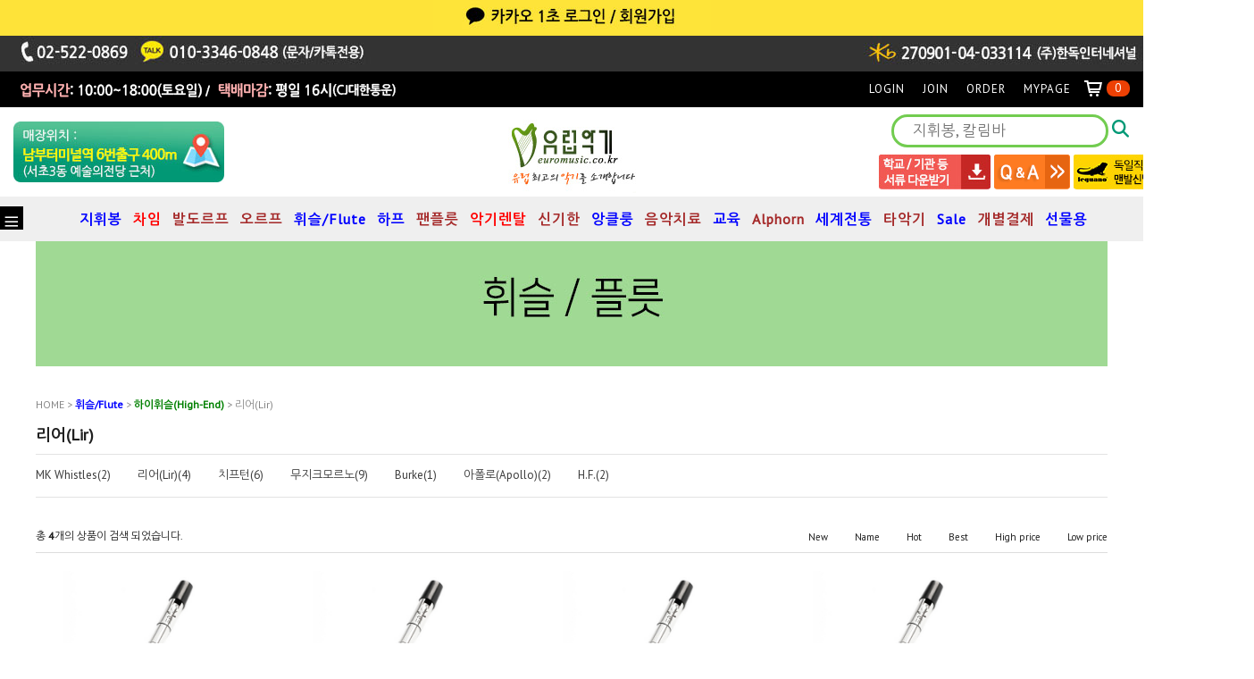

--- FILE ---
content_type: text/html
request_url: https://www.euromusic.co.kr/shop/shopbrand.html?xcode=001&type=M&mcode=004&scode=001
body_size: 18042
content:
<!DOCTYPE html PUBLIC "-//W3C//DTD HTML 4.01//EN" "http://www.w3.org/TR/html4/strict.dtd">
<html>
<head>
<meta http-equiv="CONTENT-TYPE" content="text/html;charset=EUC-KR">
<link rel="shortcut icon" href="/shopimages/handok05/favicon.ico" type="image/x-icon">
<meta name="referrer" content="no-referrer-when-downgrade" />
<meta property="og:type" content="website" />
<meta property="og:url" content="https://www.euromusic.co.kr/shop/shopbrand.html?xcode=001&type=M&mcode=004&scode=001" />
<title>휘슬/Flute > 하이휘슬(High-end) > 리어(Lir)</title>
<link rel="shortcut icon" href="/shopimages/handok05/favicon.ico" type="image/x-icon">
<link rel="apple-touch-icon-precomposed" href="/shopimages/handok05/mobile_web_icon.png" />
<meta name="naver-site-verification" content="f91d7c65ad49f55c4851a546cdc819b1979f8d11" />
<meta property="og:type" content="website"> 
<meta property="og:title" content="특이한 악기전문 유럽악기">
<meta property="og:description" content="오르프,발도르프,지휘봉,휘슬,음악치료, 세계전통악기전문">
<meta property="og:image" content="http://handok05.img14.kr/datei/n_img/logo.jpg">
<meta property="og:url" content="http://euromusic.co.kr">

<link type="text/css" rel="stylesheet" href="/shopimages/handok05/template/work/1118/common.css?r=1740192544" /><meta name="naver-site-verification" content="f91d7c65ad49f55c4851a546cdc819b1979f8d11" />
<meta name="description" content="오르프, 발도르프, 지휘봉, 틴휘슬, 음악치료, 세계전통악기 I 서초동 유럽악기">
</head>
<script type="text/javascript" src="//wcs.naver.net/wcslog.js"></script>
<script type="text/javascript">
if (window.wcs) {
    if(!wcs_add) var wcs_add = {};
    wcs_add["wa"] = "s_4ab57207589";
    wcs.inflow('euromusic.co.kr');
    wcs_do();
}
</script>

<body>
<script type="text/javascript" src="/js/jquery-1.7.2.min.js"></script>
<script type="text/javascript" src="/js/lazyload.min.js"></script>
<script type="text/javascript">
function getCookiefss(name) {
    lims = document.cookie;
    var index = lims.indexOf(name + "=");
    if (index == -1) {
        return null;
    }
    index = lims.indexOf("=", index) + 1; // first character
    var endstr = lims.indexOf(';', index);
    if (endstr == -1) {
        endstr = lims.length; // last character
    }
    return unescape(lims.substring(index, endstr));
}
</script><script type="text/javascript">
var MOBILE_USE = '';
</script><script type="text/javascript" src="/js/flash.js"></script>
<script type="text/javascript" src="/js/neodesign/rightbanner.js"></script>
<script type="text/javascript" src="/js/bookmark.js"></script>
<script type="text/javascript">

    var is_unify_opt = '' ? true : false; 
    var pre_baskethidden = 'A';

</script>

<link type="text/css" rel="stylesheet" href="/shopimages/handok05/template/work/1118/shopbrand.css?t=202503261703" />
<div id='blk_scroll_wings'><script type='text/javascript' src='/html/shopRbanner.html?param1=1' ></script></div>
<div id='cherrypicker_scroll'></div>
    <div id="wrap">
        
<link type="text/css" rel="stylesheet" href="/shopimages/handok05/template/work/1118/header.1.css?t=202505201425" />
<!-- Uneedcomms Keepgrow Script -->
<div id="kg-service-data" data-member="" style="display:none !important"></div>
<script id="kg-service-init" data-hosting="makeshop" src="//storage.keepgrow.com/admin/keepgrow-service/keepgrow-service_f6b2c448-2af0-4033-b26e-661f1cd02812.js"></script>
<!-- Uneedcomms Keepgrow Script -->

<link rel="stylesheet" href="//cdn1-aka.makeshop.co.kr/css/xeicon-2.3.3/xeicon.min.css">
<script src="https://kit.fontawesome.com/517a15edec.js" crossorigin="anonymous"></script>
<script src="/js/jquery.bxslider.min.js"></script>
<script src="/js/jquery.cookie.js"></script>

<!-- header -->
<div id="header">
	<div class="headerBtm4">
	<div class="headerTop">
		<ul style="text-align:center">
			<li class="tmenu">
			<a href="/shop/member.html?type=login"><IMG SRC="http://handok05.img14.kr/datei/top_img/top_kakao.jpg" border="0" alt="카카오 1초 로그인/회원가입"></a></li>
		</ul>
	</div>
</div>
	<div class="headerBtm3">
	<div class="headerTop">
		<ul class="menuLeft">
			<li class="tmenu">
				<IMG SRC="http://handok05.img14.kr/datei/top_img/top_tel5.jpg" usemap="#pfMap" border="0">
                <map name="pfMap" id="pfMap">
                  <area shape="rect" coords="128,5,391,30" href="https://accounts.kakao.com/login/?continue=http%3A%2F%2Fpf.kakao.com%2F_hctAl%2Fchat" target="_blank">
                </map>
			</li>
		</ul>
	</div>
    </div>
	<div class="headerBtm2">
	<div class="headerTop">
		<ul class="menuLeft">
			<li class="tmenu">
				<IMG SRC="http://handok05.img14.kr/datei/top_img/top_open2.gif">
				<map name="map_sns" id="map_sns">
				  <area shape="rect" coords="406,4,435,35" href="https://pf.kakao.com/_hctAl" target="_blank" />
					</map>
			</li>
		</ul>
		<ul class="menuRight">
							<li><a href="/shop/member.html?type=login">LOGIN</a></li>
				<li><a href="/shop/idinfo.html">JOIN</a></li>
							<li><a href="/shop/confirm_login.html?type=myorder">ORDER</a></li>
				<li><a href="/shop/member.html?type=mynewmain">MYPAGE</a></li>
				<li><a href="/shop/basket.html" class="basketBtn"><i class="xi-cart-o"></i><span id="user_basket_quantity" class="user_basket_quantity"></span></a></li>
		</ul>
	</div>
	</div>
	<div class="headerMid">



<div class="abcd">
<ul>
<li> 
<table>
<colgroup>
<col width="33.33%" />
<col width="33.33%" />
<col width="33.33%" />
</colgroup>
<tbody>
<tr> <td valign="middle" align="left"><a href="/shop/page.html?id=1"><img src="/design/handok05/12569/tem144/map.jpg" border="0"></td><!---    오시는 길 --->
<td valign="middle" align="center"><h1 class="logo"><a href="/index.html"><img src="http://handok05.img14.kr/datei/top_img/logo.jpg"></a></h1></td>
<td valign="middle" align="right"> 

			<div class="srchArea">
				<div class="search">
					 <form action="/shop/shopbrand.html" method="post" name="search">						<fieldset>
							<legend>검색 폼</legend>
							<input id="keyword" class="form-control MS_search_word" type="text" value="" name="search" onkeydown="CheckKey_search();" placeholder="지휘봉, 칼림바">
							<a href="javascript:search_submit();" class="btn_search"><i class="fa-solid fa-magnifying-glass" style="color:#029976;"></i></a>
						</fieldset>
					 </form>				  </div> 
			</div>
            <div style="text-align:right; width:527px; padding-top:8px;"> <a href="/shop/page.html?id=5"><IMG SRC="http://handok05.img14.kr/datei/top_img/down_bbs_02.jpg"> <a href="/board/board.html?code=handok05"><IMG SRC="http://handok05.img14.kr/datei/top_img/down_bbs_03.gif"></a> <a href="http://leguano.kr" target="_blank"><IMG SRC="http://handok05.img14.kr/datei/top_img/down_bbs_04.jpg"></a></div>
            </td>
</tr>
</tbody>
</table> 
</li>
</ul>
</div>


	</div>
	<div class="headerBtm">
		<div class="headerGnb">
			<a href="#none" class="menuAllBtn" style="background: #000000; "><i class="xi-bars" style="color: #FFFFFF; "></i></a>
			<!-- 카테고리 -->
			<div class="cateWrap">
							<span class="tmenu">
					<a href="/shop/shopbrand.html?type=X&xcode=012"><font color="blue"><b>지휘봉</b></font></a>
										<ul class="depth2">
						 
							<li><a href="/shop/shopbrand.html?type=M&xcode=012&mcode=007">픽보이(Pickboy)</a></li>
						 
							<li><a href="/shop/shopbrand.html?type=M&xcode=012&mcode=012"><font color="black"><b>무라마츠 Muramatsu</b></font></a></li>
						 
							<li><a href="/shop/shopbrand.html?type=M&xcode=012&mcode=003"><font color="BROWN"><b>모랄드(Mollard)</b></font></a></li>
						 
							<li><a href="/shop/shopbrand.html?type=M&xcode=012&mcode=005"><font color="blue"><b>파구(PaGu)</b></font></a></li>
						 
							<li><a href="/shop/shopbrand.html?type=M&xcode=012&mcode=004">로헤마(Rohema)</a></li>
						 
							<li><a href="/shop/shopbrand.html?type=M&xcode=012&mcode=013"><font color="blue"><b>킹 데이비드(King David)</b></font></a></li>
						 
							<li><a href="/shop/shopbrand.html?type=M&xcode=012&mcode=008"><font color="crimson"><b>탁트(TAKT)</b></font></a></li>
						 
							<li><a href="/shop/shopbrand.html?type=M&xcode=012&mcode=006">안드레아 보이(ABL)</a></li>
						 
							<li><a href="/shop/shopbrand.html?type=M&xcode=012&mcode=009">유럽악기 지휘봉</a></li>
						 
							<li><a href="/shop/shopbrand.html?type=M&xcode=012&mcode=015"><font color="blue"><b>주문제작 지휘봉</b></font></a></li>
						 
							<li><a href="/shop/shopbrand.html?type=M&xcode=012&mcode=001">국산지휘봉</a></li>
						 
							<li><a href="/shop/shopbrand.html?type=M&xcode=012&mcode=002"><font color="blue"><b>지휘봉케이스</b></font></a></li>
						 
							<li><a href="/shop/shopbrand.html?type=M&xcode=012&mcode=010">지휘봉 선물세트</a></li>
						 
							<li><a href="/shop/shopbrand.html?type=M&xcode=012&mcode=011">보면대(Music Stand)</a></li>
						 
							<li><a href="/shop/shopbrand.html?type=M&xcode=012&mcode=014"><font color="red"><b>지휘봉 진열대</b></font></a></li>
						 
							<li><a href="/shop/shopbrand.html?type=M&xcode=012&mcode=017"><font color="blue"><b>Podium(포디움)</b></font></a></li>
						 
							<li><a href="/shop/shopbrand.html?type=M&xcode=012&mcode=018"><font color="red"><b>Conductor's Score Bag</b></font></a></li>
											</ul>
									</span>
							<span class="tmenu">
					<a href="/shop/shopbrand.html?type=X&xcode=029"><font color="red"><b>차임</b></font></a>
										<ul class="depth2">
						 
							<li><a href="/shop/shopbrand.html?type=M&xcode=029&mcode=002"><font color="red"><b>에올라차임(Heola Chime)</b></font></a></li>
						 
							<li><a href="/shop/shopbrand.html?type=M&xcode=029&mcode=001">코시차임(Koshi Chime)</a></li>
						 
							<li><a href="/shop/shopbrand.html?type=M&xcode=029&mcode=003">윈드차임(Wind Chime)</a></li>
											</ul>
									</span>
							<span class="tmenu">
					<a href="/shop/shopbrand.html?type=X&xcode=023"><font color="BROWN"><b>발도르프</b></font></a>
										<ul class="depth2">
						 
							<li><a href="/shop/shopbrand.html?type=M&xcode=023&mcode=003">글로켄슈필(Glockenspiel)</a></li>
						 
							<li><a href="/shop/shopbrand.html?type=M&xcode=023&mcode=002">실로폰(Xylophone)</a></li>
						 
							<li><a href="/shop/shopbrand.html?type=M&xcode=023&mcode=004">코로이리코더(Choroi Recorder)</a></li>
						 
							<li><a href="/shop/shopbrand.html?type=M&xcode=023&mcode=005">미니마림바(Mini Marimba)</a></li>
						 
							<li><a href="/shop/shopbrand.html?type=M&xcode=023&mcode=008">스터드럼(Stir Drum)</a></li>
						 
							<li><a href="/shop/shopbrand.html?type=M&xcode=023&mcode=001">라이어(Leier; Lyre)</a></li>
						 
							<li><a href="/shop/shopbrand.html?type=M&xcode=023&mcode=009">오버톤플릇(Overtone Flute)</a></li>
						 
							<li><a href="/shop/shopbrand.html?type=M&xcode=023&mcode=006">발도르프장난감(Waldorf Toy)</a></li>
						 
							<li><a href="/shop/shopbrand.html?type=M&xcode=023&mcode=007">부속품</a></li>
						 
							<li><a href="/shop/shopbrand.html?type=M&xcode=023&mcode=010">튜블라 밸(Tublar Bells) 코로이(Choroi)</a></li>
											</ul>
									</span>
							<span class="tmenu">
					<a href="/shop/shopbrand.html?type=X&xcode=006"><font color="BROWN"><b>오르프</b></font></a>
										<ul class="depth2">
						 
							<li><a href="/shop/shopbrand.html?type=M&xcode=006&mcode=001">실로폰(목금) Studio49 </a></li>
						 
							<li><a href="/shop/shopbrand.html?type=M&xcode=006&mcode=002">메탈로폰(철금) Studio49</a></li>
						 
							<li><a href="/shop/shopbrand.html?type=M&xcode=006&mcode=003">글로켄슈필(종금) Studio49</a></li>
						 
							<li><a href="/shop/shopbrand.html?type=M&xcode=006&mcode=009"><font color="brown"><b>세트상품 Studio49</b></font></a></li>
						 
							<li><a href="/shop/shopbrand.html?type=M&xcode=006&mcode=004">레조네이터 바(낱건반) Studio49</a></li>
						 
							<li><a href="/shop/shopbrand.html?type=M&xcode=006&mcode=010">레조네이터 벨(낱건반) Studio49</a></li>
						 
							<li><a href="/shop/shopbrand.html?type=M&xcode=006&mcode=005">드럼류 Studio49</a></li>
						 
							<li><a href="/shop/shopbrand.html?type=M&xcode=006&mcode=006">작은 타악기(핸드퍼쿠션)</a></li>
						 
							<li><a href="/shop/shopbrand.html?type=M&xcode=006&mcode=007">말렛(Mallets) Studio49</a></li>
						 
							<li><a href="/shop/shopbrand.html?type=M&xcode=006&mcode=008">기타/소품/수리부품 Studio49</a></li>
											</ul>
									</span>
							<span class="tmenu">
					<a href="/shop/shopbrand.html?type=X&xcode=001"><font color="blue"><b>휘슬/Flute</b></font></a>
										<ul class="depth2">
						 
							<li><a href="/shop/shopbrand.html?type=M&xcode=001&mcode=001"><font color="green"><b>하이휘슬(저가)</b></font></a></li>
						 
							<li><a href="/shop/shopbrand.html?type=M&xcode=001&mcode=003"><font color="green"><b>하이휘슬(중가)</b></font></a></li>
						 
							<li><a href="/shop/shopbrand.html?type=M&xcode=001&mcode=004"><font color="green"><b>하이휘슬(High-end)</b></font></a></li>
						 
							<li><a href="/shop/shopbrand.html?type=M&xcode=001&mcode=002"><font color="blue"><b>로우휘슬(중가)</b></font></a></li>
						 
							<li><a href="/shop/shopbrand.html?type=M&xcode=001&mcode=005"><font color="blue"><b>로우휘슬(High-end)</b></font></a></li>
						 
							<li><a href="/shop/shopbrand.html?type=M&xcode=001&mcode=009"><font color="crimson"><b>아이리쉬 플릇(Irish Flute)</b></font></a></li>
						 
							<li><a href="/shop/shopbrand.html?type=M&xcode=001&mcode=006">휘슬교본</a></li>
						 
							<li><a href="/shop/shopbrand.html?type=M&xcode=001&mcode=007">휘슬음반</a></li>
						 
							<li><a href="/shop/shopbrand.html?type=M&xcode=001&mcode=008">케이스 I 청소도구</a></li>
											</ul>
									</span>
							<span class="tmenu">
					<a href="/shop/shopbrand.html?type=X&xcode=024"><font color="blue"><b>하프</b></font></a>
										<ul class="depth2">
						 
							<li><a href="/shop/shopbrand.html?type=M&xcode=024&mcode=001">12현/15현 켈틱하프</a></li>
						 
							<li><a href="/shop/shopbrand.html?type=M&xcode=024&mcode=002">22현 켈틱하프</a></li>
						 
							<li><a href="/shop/shopbrand.html?type=M&xcode=024&mcode=003">29현 켈틱하프</a></li>
						 
							<li><a href="/shop/shopbrand.html?type=M&xcode=024&mcode=006"><font color="blue"><b>스트링/하프핀</b></font></a></li>
						 
							<li><a href="/shop/shopbrand.html?type=M&xcode=024&mcode=004">Gothic Harp</a></li>
						 
							<li><a href="/shop/shopbrand.html?type=M&xcode=024&mcode=005">Crystal Harp</a></li>
											</ul>
									</span>
							<span class="tmenu">
					<a href="/shop/shopbrand.html?type=X&xcode=026"><font color="Brown"><b>팬플릇</b></font></a>
										<ul class="depth2">
						 
							<li><a href="/shop/shopbrand.html?type=M&xcode=026&mcode=001">호프만 Concert Class</a></li>
						 
							<li><a href="/shop/shopbrand.html?type=M&xcode=026&mcode=003">호프만 Meister "EXCLUSIVE"</a></li>
						 
							<li><a href="/shop/shopbrand.html?type=M&xcode=026&mcode=004">호프만 Meister "EXCELLENT"</a></li>
						 
							<li><a href="/shop/shopbrand.html?type=M&xcode=026&mcode=006">국내산 (아도니스 / 노블)</a></li>
						 
							<li><a href="/shop/shopbrand.html?type=M&xcode=026&mcode=007">기타 해외산</a></li>
						 
							<li><a href="/shop/shopbrand.html?type=M&xcode=026&mcode=005">팬플릇 부속품</a></li>
						 
							<li><a href="/shop/shopbrand.html?type=M&xcode=026&mcode=002">프레다(Preda)</a></li>
											</ul>
									</span>
							<span class="tmenu">
					<a href="/shop/shopbrand.html?type=X&xcode=002"><font color="red"><b>악기렌탈</b></font></a>
										<ul class="depth2">
						 
							<li><a href="/shop/shopbrand.html?type=M&xcode=002&mcode=003">건반악기</a></li>
						 
							<li><a href="/shop/shopbrand.html?type=M&xcode=002&mcode=001">현악기</a></li>
						 
							<li><a href="/shop/shopbrand.html?type=M&xcode=002&mcode=002">타악기</a></li>
						 
							<li><a href="/shop/shopbrand.html?type=M&xcode=002&mcode=004">관악기</a></li>
						 
							<li><a href="/shop/shopbrand.html?type=M&xcode=002&mcode=005">스탠드/기타</a></li>
											</ul>
									</span>
							<span class="tmenu">
					<a href="/shop/shopbrand.html?type=X&xcode=005"><font color="BROWN"><b>신기한</b></font></a>
										<ul class="depth2">
						 
							<li><a href="/shop/shopbrand.html?type=M&xcode=005&mcode=002">백파이프(Bagpipes)</a></li>
						 
							<li><a href="/shop/shopbrand.html?type=M&xcode=005&mcode=019">일리언파이프(Uilleann Pipes)</a></li>
						 
							<li><a href="/shop/shopbrand.html?type=M&xcode=005&mcode=013">사푼/미니오보에/께나/께나초</a></li>
						 
							<li><a href="/shop/shopbrand.html?type=M&xcode=005&mcode=017">아이리쉬 플릇</a></li>
						 
							<li><a href="/shop/shopbrand.html?type=M&xcode=005&mcode=007">미니클라리넷/미니오보에</a></li>
						 
							<li><a href="/shop/shopbrand.html?type=M&xcode=005&mcode=015">두둑</a></li>
						 
							<li><a href="/shop/shopbrand.html?type=M&xcode=005&mcode=001">재미있는 교육용 악기</a></li>
						 
							<li><a href="/shop/shopbrand.html?type=M&xcode=005&mcode=003">허디거디(드렐라이어)</a></li>
						 
							<li><a href="/shop/shopbrand.html?type=M&xcode=005&mcode=005">카주</a></li>
						 
							<li><a href="/shop/shopbrand.html?type=M&xcode=005&mcode=006">스틸드럼</a></li>
						 
							<li><a href="/shop/shopbrand.html?type=M&xcode=005&mcode=008">카우벨</a></li>
						 
							<li><a href="/shop/shopbrand.html?type=M&xcode=005&mcode=010">케이샤드럼/보드란</a></li>
						 
							<li><a href="/shop/shopbrand.html?type=M&xcode=005&mcode=011">해피드럼(HAPI Drum)</a></li>
						 
							<li><a href="/shop/shopbrand.html?type=M&xcode=005&mcode=012">워터폰(Water Phone)</a></li>
						 
							<li><a href="/shop/shopbrand.html?type=M&xcode=005&mcode=016">특수기타</a></li>
						 
							<li><a href="/shop/shopbrand.html?type=M&xcode=005&mcode=009">기타</a></li>
						 
							<li><a href="/shop/shopbrand.html?type=M&xcode=005&mcode=004">교본/악보/음반</a></li>
						 
							<li><a href="/shop/shopbrand.html?type=M&xcode=005&mcode=021">산투르(Santur)</a></li>
						 
							<li><a href="/shop/shopbrand.html?type=M&xcode=005&mcode=020">스틸 텅드럼(Steel Tongue Drum)</a></li>
											</ul>
									</span>
							<span class="tmenu">
					<a href="/shop/shopbrand.html?type=X&xcode=027"><font color="blue"><b>앙클룽</b></font></a>
										<ul class="depth2">
						 
							<li><a href="/shop/shopbrand.html?type=M&xcode=027&mcode=001">11 /13 음 세트</a></li>
						 
							<li><a href="/shop/shopbrand.html?type=M&xcode=027&mcode=002">19음 세트</a></li>
						 
							<li><a href="/shop/shopbrand.html?type=M&xcode=027&mcode=003">31음 세트</a></li>
											</ul>
									</span>
							<span class="tmenu">
					<a href="/shop/shopbrand.html?type=X&xcode=016"><font color="BROWN"><b>음악치료</b></font></a>
										<ul class="depth2">
						 
							<li><a href="/shop/shopbrand.html?type=M&xcode=016&mcode=007"><font color="blue"><b>코시차임(Koshi Chime)</b></font></a></li>
						 
							<li><a href="/shop/shopbrand.html?type=M&xcode=016&mcode=003"><font color="blue"><b>라이어(Leier/Lyre)</b></font></a></li>
						 
							<li><a href="/shop/shopbrand.html?type=M&xcode=016&mcode=004">리코더</a></li>
						 
							<li><a href="/shop/shopbrand.html?type=M&xcode=016&mcode=005">칼림바(Kalimba)</a></li>
						 
							<li><a href="/shop/shopbrand.html?type=M&xcode=016&mcode=010">글로켄슈필</a></li>
						 
							<li><a href="/shop/shopbrand.html?type=M&xcode=016&mcode=011">실로폰</a></li>
						 
							<li><a href="/shop/shopbrand.html?type=M&xcode=016&mcode=012">미니마림바</a></li>
						 
							<li><a href="/shop/shopbrand.html?type=M&xcode=016&mcode=002">켈틱하프</a></li>
						 
							<li><a href="/shop/shopbrand.html?type=M&xcode=016&mcode=015">카시시(Caxixi)</a></li>
						 
							<li><a href="/shop/shopbrand.html?type=M&xcode=016&mcode=006">핸드퍼쿠선/쉐이커</a></li>
						 
							<li><a href="/shop/shopbrand.html?type=M&xcode=016&mcode=008">팅샤/싱잉볼</a></li>
						 
							<li><a href="/shop/shopbrand.html?type=M&xcode=016&mcode=009">레인스틱/오션드럼</a></li>
						 
							<li><a href="/shop/shopbrand.html?type=M&xcode=016&mcode=013">팀파니/카주/탬버린</a></li>
						 
							<li><a href="/shop/shopbrand.html?type=M&xcode=016&mcode=014">프살테리(알토)</a></li>
						 
							<li><a href="/shop/shopbrand.html?type=M&xcode=016&mcode=001">레버리하프</a></li>
						 
							<li><a href="/shop/shopbrand.html?type=M&xcode=016&mcode=016">차임(Chimes)</a></li>
											</ul>
									</span>
							<span class="tmenu">
					<a href="/shop/shopbrand.html?type=X&xcode=008"><font color="blue"><b>교육</b></font></a>
										<ul class="depth2">
						 
							<li><a href="/shop/shopbrand.html?type=M&xcode=008&mcode=003">칼림바(Kalimba)</a></li>
						 
							<li><a href="/shop/shopbrand.html?type=M&xcode=008&mcode=007">리코더</a></li>
						 
							<li><a href="/shop/shopbrand.html?type=M&xcode=008&mcode=001">카주/슬라이드 휘슬/버드휘슬</a></li>
						 
							<li><a href="/shop/shopbrand.html?type=M&xcode=008&mcode=020">우쿨렐레</a></li>
						 
							<li><a href="/shop/shopbrand.html?type=M&xcode=008&mcode=002">핸드퍼쿠션/쉐이커</a></li>
						 
							<li><a href="/shop/shopbrand.html?type=M&xcode=008&mcode=004">개구리/귀뚜라미/뮤직스푼</a></li>
						 
							<li><a href="/shop/shopbrand.html?type=M&xcode=008&mcode=005">레인메이커/오션드럼</a></li>
						 
							<li><a href="/shop/shopbrand.html?type=M&xcode=008&mcode=006">팅샤(Tingsha)/싱잉보울</a></li>
						 
							<li><a href="/shop/shopbrand.html?type=M&xcode=008&mcode=012">오카리나</a></li>
						 
							<li><a href="/shop/shopbrand.html?type=M&xcode=008&mcode=014">음악치료</a></li>
						 
							<li><a href="/shop/shopbrand.html?type=M&xcode=008&mcode=016">하모니카</a></li>
						 
							<li><a href="/shop/shopbrand.html?type=M&xcode=008&mcode=008">핸드벨/터치벨</a></li>
						 
							<li><a href="/shop/shopbrand.html?type=M&xcode=008&mcode=009">톤차임/윈드차임</a></li>
						 
							<li><a href="/shop/shopbrand.html?type=M&xcode=008&mcode=010">붐웨커</a></li>
						 
							<li><a href="/shop/shopbrand.html?type=M&xcode=008&mcode=011">키드 드럼류</a></li>
						 
							<li><a href="/shop/shopbrand.html?type=M&xcode=008&mcode=015">카혼</a></li>
						 
							<li><a href="/shop/shopbrand.html?type=M&xcode=008&mcode=017">세트악기</a></li>
						 
							<li><a href="/shop/shopbrand.html?type=M&xcode=008&mcode=018">교재용 악기</a></li>
						 
							<li><a href="/shop/shopbrand.html?type=M&xcode=008&mcode=019">교본/악보/음반</a></li>
											</ul>
									</span>
							<span class="tmenu">
					<a href="/shop/shopbrand.html?type=X&xcode=028"><font color="brown"><b>Alphorn</b></font></a>
										<ul class="depth2">
						 
							<li><a href="/shop/shopbrand.html?type=M&xcode=028&mcode=006">II. Professional</a></li>
						 
							<li><a href="/shop/shopbrand.html?type=M&xcode=028&mcode=001"><font color="BROWN"><b>I. Classic</b></font></a></li>
						 
							<li><a href="/shop/shopbrand.html?type=M&xcode=028&mcode=002"><font color="BROWN"><b>III. Top Class</b></font></a></li>
						 
							<li><a href="/shop/shopbrand.html?type=M&xcode=028&mcode=008"><font color="blue"><b>카본알프호른</b></font></a></li>
						 
							<li><a href="/shop/shopbrand.html?type=M&xcode=028&mcode=007">뷔헬(B&#252;chel)</a></li>
						 
							<li><a href="/shop/shopbrand.html?type=M&xcode=028&mcode=003">* 마우스피스</a></li>
						 
							<li><a href="/shop/shopbrand.html?type=M&xcode=028&mcode=004">* Hand Tubes</a></li>
						 
							<li><a href="/shop/shopbrand.html?type=M&xcode=028&mcode=005">* Alphorn Accessories</a></li>
											</ul>
									</span>
							<span class="tmenu">
					<a href="/shop/shopbrand.html?type=Y&xcode=025"><font color="blue"><b>세계전통</b></font></a>
										<ul class="depth2">
						 
							<li><a href="/shop/shopbrand.html?type=N&xcode=025&mcode=015">아일랜드</a></li>
						 
							<li><a href="/shop/shopbrand.html?type=N&xcode=025&mcode=016">이스라엘</a></li>
						 
							<li><a href="/shop/shopbrand.html?type=N&xcode=025&mcode=002">인도</a></li>
						 
							<li><a href="/shop/shopbrand.html?type=N&xcode=025&mcode=008">인도네시아</a></li>
						 
							<li><a href="/shop/shopbrand.html?type=N&xcode=025&mcode=003">스코틀랜드</a></li>
						 
							<li><a href="/shop/shopbrand.html?type=N&xcode=025&mcode=010">미얀마</a></li>
						 
							<li><a href="/shop/shopbrand.html?type=N&xcode=025&mcode=005">루마니아</a></li>
						 
							<li><a href="/shop/shopbrand.html?type=N&xcode=025&mcode=009">스위스/오스트리아</a></li>
						 
							<li><a href="/shop/shopbrand.html?type=N&xcode=025&mcode=001">아르메니아</a></li>
						 
							<li><a href="/shop/shopbrand.html?type=N&xcode=025&mcode=004">독일</a></li>
						 
							<li><a href="/shop/shopbrand.html?type=N&xcode=025&mcode=006">미국</a></li>
						 
							<li><a href="/shop/shopbrand.html?type=N&xcode=025&mcode=007">스페인</a></li>
						 
							<li><a href="/shop/shopbrand.html?type=N&xcode=025&mcode=011">남아메리카</a></li>
						 
							<li><a href="/shop/shopbrand.html?type=N&xcode=025&mcode=012">아프리카</a></li>
						 
							<li><a href="/shop/shopbrand.html?type=N&xcode=025&mcode=013">유럽</a></li>
						 
							<li><a href="/shop/shopbrand.html?type=N&xcode=025&mcode=014">호주</a></li>
						 
							<li><a href="/shop/shopbrand.html?type=N&xcode=025&mcode=017">베트남</a></li>
						 
							<li><a href="/shop/shopbrand.html?type=N&xcode=025&mcode=018">일본</a></li>
						 
							<li><a href="/shop/shopbrand.html?type=N&xcode=025&mcode=019">중국</a></li>
											</ul>
									</span>
							<span class="tmenu">
					<a href="/shop/shopbrand.html?type=X&xcode=007"><font color="BROWN"><b>타악기</b></font></a>
										<ul class="depth2">
						 
							<li><a href="/shop/shopbrand.html?type=M&xcode=007&mcode=004">마림바(Marimba)</a></li>
						 
							<li><a href="/shop/shopbrand.html?type=M&xcode=007&mcode=007">팀파니(Timpani)</a></li>
						 
							<li><a href="/shop/shopbrand.html?type=M&xcode=007&mcode=001">비브라폰(Vibraphone)</a></li>
						 
							<li><a href="/shop/shopbrand.html?type=M&xcode=007&mcode=002">실로폰(Xylophone)</a></li>
						 
							<li><a href="/shop/shopbrand.html?type=M&xcode=007&mcode=003">글로켄슈필(Glockenspiel)</a></li>
						 
							<li><a href="/shop/shopbrand.html?type=M&xcode=007&mcode=006">세미프로페셔널(Semi-Pro.)</a></li>
						 
							<li><a href="/shop/shopbrand.html?type=M&xcode=007&mcode=005">타악기말렛(Mallets)</a></li>
						 
							<li><a href="/shop/shopbrand.html?type=M&xcode=007&mcode=008">슬랩스틱(slap stick)/윕(Whip)</a></li>
											</ul>
									</span>
							<span class="tmenu">
					<a href="/shop/shopbrand.html?type=X&xcode=020"><font color="blue"><b>Sale</b></font></a>
										<ul class="depth2">
						 
							<li><a href="/shop/shopbrand.html?type=M&xcode=020&mcode=001">특별할인</a></li>
											</ul>
									</span>
							<span class="tmenu">
					<a href="/shop/shopbrand.html?type=X&xcode=022"><font color="brown"><b>개별결제</b></font></a>
										<ul class="depth2">
						 
							<li><a href="/shop/shopbrand.html?type=M&xcode=022&mcode=001">개별결제</a></li>
											</ul>
									</span>
							<span class="tmenu">
					<a href="/shop/shopbrand.html?type=X&xcode=015"><font color="blue"><b>선물용</b></font></a>
										<ul class="depth2">
						 
							<li><a href="/shop/shopbrand.html?type=M&xcode=015&mcode=001">컵/텀블러</a></li>
						 
							<li><a href="/shop/shopbrand.html?type=M&xcode=015&mcode=003">세트상품</a></li>
						 
							<li><a href="/shop/shopbrand.html?type=M&xcode=015&mcode=004">문구류</a></li>
											</ul>
									</span>
						</div>
			<!-- //카테고리 -->
			
		</div>
	</div><!-- .headerArea -->
</div>
<!-- //header -->

<a href="#" class="topBtn"><i class="xi-long-arrow-up"></i></a>

<!-- 전체 메뉴 레이어 -->
<div class="allMenu">
    <div class="allMenuWrap">
        <a href="#none" class="closeBtn"><i class="xi-close-thin"></i></a>
        <div class="allMenuList">
                    <dl>
                <dt><a href="/shop/shopbrand.html?type=X&xcode=012"><font color="blue"><b>지휘봉</b></font></a></dt>
                                                <dd><a href="/shop/shopbrand.html?type=M&xcode=012&mcode=007">픽보이(Pickboy)</a></dd>
                                <dd><a href="/shop/shopbrand.html?type=M&xcode=012&mcode=012"><font color="black"><b>무라마츠 Muramatsu</b></font></a></dd>
                                <dd><a href="/shop/shopbrand.html?type=M&xcode=012&mcode=003"><font color="BROWN"><b>모랄드(Mollard)</b></font></a></dd>
                                <dd><a href="/shop/shopbrand.html?type=M&xcode=012&mcode=005"><font color="blue"><b>파구(PaGu)</b></font></a></dd>
                                <dd><a href="/shop/shopbrand.html?type=M&xcode=012&mcode=004">로헤마(Rohema)</a></dd>
                                <dd><a href="/shop/shopbrand.html?type=M&xcode=012&mcode=013"><font color="blue"><b>킹 데이비드(King David)</b></font></a></dd>
                                <dd><a href="/shop/shopbrand.html?type=M&xcode=012&mcode=008"><font color="crimson"><b>탁트(TAKT)</b></font></a></dd>
                                <dd><a href="/shop/shopbrand.html?type=M&xcode=012&mcode=006">안드레아 보이(ABL)</a></dd>
                                <dd><a href="/shop/shopbrand.html?type=M&xcode=012&mcode=009">유럽악기 지휘봉</a></dd>
                                <dd><a href="/shop/shopbrand.html?type=M&xcode=012&mcode=015"><font color="blue"><b>주문제작 지휘봉</b></font></a></dd>
                                <dd><a href="/shop/shopbrand.html?type=M&xcode=012&mcode=001">국산지휘봉</a></dd>
                                <dd><a href="/shop/shopbrand.html?type=M&xcode=012&mcode=002"><font color="blue"><b>지휘봉케이스</b></font></a></dd>
                                <dd><a href="/shop/shopbrand.html?type=M&xcode=012&mcode=010">지휘봉 선물세트</a></dd>
                                <dd><a href="/shop/shopbrand.html?type=M&xcode=012&mcode=011">보면대(Music Stand)</a></dd>
                                <dd><a href="/shop/shopbrand.html?type=M&xcode=012&mcode=014"><font color="red"><b>지휘봉 진열대</b></font></a></dd>
                                <dd><a href="/shop/shopbrand.html?type=M&xcode=012&mcode=017"><font color="blue"><b>Podium(포디움)</b></font></a></dd>
                                <dd><a href="/shop/shopbrand.html?type=M&xcode=012&mcode=018"><font color="red"><b>Conductor's Score Bag</b></font></a></dd>
                                            </dl>
                                <dl>
                <dt><a href="/shop/shopbrand.html?type=X&xcode=029"><font color="red"><b>차임</b></font></a></dt>
                                                <dd><a href="/shop/shopbrand.html?type=M&xcode=029&mcode=002"><font color="red"><b>에올라차임(Heola Chime)</b></font></a></dd>
                                <dd><a href="/shop/shopbrand.html?type=M&xcode=029&mcode=001">코시차임(Koshi Chime)</a></dd>
                                <dd><a href="/shop/shopbrand.html?type=M&xcode=029&mcode=003">윈드차임(Wind Chime)</a></dd>
                                            </dl>
                                <dl>
                <dt><a href="/shop/shopbrand.html?type=X&xcode=023"><font color="BROWN"><b>발도르프</b></font></a></dt>
                                                <dd><a href="/shop/shopbrand.html?type=M&xcode=023&mcode=003">글로켄슈필(Glockenspiel)</a></dd>
                                <dd><a href="/shop/shopbrand.html?type=M&xcode=023&mcode=002">실로폰(Xylophone)</a></dd>
                                <dd><a href="/shop/shopbrand.html?type=M&xcode=023&mcode=004">코로이리코더(Choroi Recorder)</a></dd>
                                <dd><a href="/shop/shopbrand.html?type=M&xcode=023&mcode=005">미니마림바(Mini Marimba)</a></dd>
                                <dd><a href="/shop/shopbrand.html?type=M&xcode=023&mcode=008">스터드럼(Stir Drum)</a></dd>
                                <dd><a href="/shop/shopbrand.html?type=M&xcode=023&mcode=001">라이어(Leier; Lyre)</a></dd>
                                <dd><a href="/shop/shopbrand.html?type=M&xcode=023&mcode=009">오버톤플릇(Overtone Flute)</a></dd>
                                <dd><a href="/shop/shopbrand.html?type=M&xcode=023&mcode=006">발도르프장난감(Waldorf Toy)</a></dd>
                                <dd><a href="/shop/shopbrand.html?type=M&xcode=023&mcode=007">부속품</a></dd>
                                <dd><a href="/shop/shopbrand.html?type=M&xcode=023&mcode=010">튜블라 밸(Tublar Bells) 코로이(Choroi)</a></dd>
                                            </dl>
                                <dl>
                <dt><a href="/shop/shopbrand.html?type=X&xcode=006"><font color="BROWN"><b>오르프</b></font></a></dt>
                                                <dd><a href="/shop/shopbrand.html?type=M&xcode=006&mcode=001">실로폰(목금) Studio49 </a></dd>
                                <dd><a href="/shop/shopbrand.html?type=M&xcode=006&mcode=002">메탈로폰(철금) Studio49</a></dd>
                                <dd><a href="/shop/shopbrand.html?type=M&xcode=006&mcode=003">글로켄슈필(종금) Studio49</a></dd>
                                <dd><a href="/shop/shopbrand.html?type=M&xcode=006&mcode=009"><font color="brown"><b>세트상품 Studio49</b></font></a></dd>
                                <dd><a href="/shop/shopbrand.html?type=M&xcode=006&mcode=004">레조네이터 바(낱건반) Studio49</a></dd>
                                <dd><a href="/shop/shopbrand.html?type=M&xcode=006&mcode=010">레조네이터 벨(낱건반) Studio49</a></dd>
                                <dd><a href="/shop/shopbrand.html?type=M&xcode=006&mcode=005">드럼류 Studio49</a></dd>
                                <dd><a href="/shop/shopbrand.html?type=M&xcode=006&mcode=006">작은 타악기(핸드퍼쿠션)</a></dd>
                                <dd><a href="/shop/shopbrand.html?type=M&xcode=006&mcode=007">말렛(Mallets) Studio49</a></dd>
                                <dd><a href="/shop/shopbrand.html?type=M&xcode=006&mcode=008">기타/소품/수리부품 Studio49</a></dd>
                                            </dl>
                                <dl>
                <dt><a href="/shop/shopbrand.html?type=X&xcode=001"><font color="blue"><b>휘슬/Flute</b></font></a></dt>
                                                <dd><a href="/shop/shopbrand.html?type=M&xcode=001&mcode=001"><font color="green"><b>하이휘슬(저가)</b></font></a></dd>
                                <dd><a href="/shop/shopbrand.html?type=M&xcode=001&mcode=003"><font color="green"><b>하이휘슬(중가)</b></font></a></dd>
                                <dd><a href="/shop/shopbrand.html?type=M&xcode=001&mcode=004"><font color="green"><b>하이휘슬(High-end)</b></font></a></dd>
                                <dd><a href="/shop/shopbrand.html?type=M&xcode=001&mcode=002"><font color="blue"><b>로우휘슬(중가)</b></font></a></dd>
                                <dd><a href="/shop/shopbrand.html?type=M&xcode=001&mcode=005"><font color="blue"><b>로우휘슬(High-end)</b></font></a></dd>
                                <dd><a href="/shop/shopbrand.html?type=M&xcode=001&mcode=009"><font color="crimson"><b>아이리쉬 플릇(Irish Flute)</b></font></a></dd>
                                <dd><a href="/shop/shopbrand.html?type=M&xcode=001&mcode=006">휘슬교본</a></dd>
                                <dd><a href="/shop/shopbrand.html?type=M&xcode=001&mcode=007">휘슬음반</a></dd>
                                <dd><a href="/shop/shopbrand.html?type=M&xcode=001&mcode=008">케이스 I 청소도구</a></dd>
                                            </dl>
                                <dl>
                <dt><a href="/shop/shopbrand.html?type=X&xcode=024"><font color="blue"><b>하프</b></font></a></dt>
                                                <dd><a href="/shop/shopbrand.html?type=M&xcode=024&mcode=001">12현/15현 켈틱하프</a></dd>
                                <dd><a href="/shop/shopbrand.html?type=M&xcode=024&mcode=002">22현 켈틱하프</a></dd>
                                <dd><a href="/shop/shopbrand.html?type=M&xcode=024&mcode=003">29현 켈틱하프</a></dd>
                                <dd><a href="/shop/shopbrand.html?type=M&xcode=024&mcode=006"><font color="blue"><b>스트링/하프핀</b></font></a></dd>
                                <dd><a href="/shop/shopbrand.html?type=M&xcode=024&mcode=004">Gothic Harp</a></dd>
                                <dd><a href="/shop/shopbrand.html?type=M&xcode=024&mcode=005">Crystal Harp</a></dd>
                                            </dl>
                    </div>
        <div class="allMenuList">
                                <dl>
                <dt><a href="/shop/shopbrand.html?type=X&xcode=026"><font color="Brown"><b>팬플릇</b></font></a></dt>
                                                <dd><a href="/shop/shopbrand.html?type=M&xcode=026&mcode=001">호프만 Concert Class</a></dd>
                                <dd><a href="/shop/shopbrand.html?type=M&xcode=026&mcode=003">호프만 Meister "EXCLUSIVE"</a></dd>
                                <dd><a href="/shop/shopbrand.html?type=M&xcode=026&mcode=004">호프만 Meister "EXCELLENT"</a></dd>
                                <dd><a href="/shop/shopbrand.html?type=M&xcode=026&mcode=006">국내산 (아도니스 / 노블)</a></dd>
                                <dd><a href="/shop/shopbrand.html?type=M&xcode=026&mcode=007">기타 해외산</a></dd>
                                <dd><a href="/shop/shopbrand.html?type=M&xcode=026&mcode=005">팬플릇 부속품</a></dd>
                                <dd><a href="/shop/shopbrand.html?type=M&xcode=026&mcode=002">프레다(Preda)</a></dd>
                                            </dl>
                                <dl>
                <dt><a href="/shop/shopbrand.html?type=X&xcode=002"><font color="red"><b>악기렌탈</b></font></a></dt>
                                                <dd><a href="/shop/shopbrand.html?type=M&xcode=002&mcode=003">건반악기</a></dd>
                                <dd><a href="/shop/shopbrand.html?type=M&xcode=002&mcode=001">현악기</a></dd>
                                <dd><a href="/shop/shopbrand.html?type=M&xcode=002&mcode=002">타악기</a></dd>
                                <dd><a href="/shop/shopbrand.html?type=M&xcode=002&mcode=004">관악기</a></dd>
                                <dd><a href="/shop/shopbrand.html?type=M&xcode=002&mcode=005">스탠드/기타</a></dd>
                                            </dl>
                                <dl>
                <dt><a href="/shop/shopbrand.html?type=X&xcode=005"><font color="BROWN"><b>신기한</b></font></a></dt>
                                                <dd><a href="/shop/shopbrand.html?type=M&xcode=005&mcode=002">백파이프(Bagpipes)</a></dd>
                                <dd><a href="/shop/shopbrand.html?type=M&xcode=005&mcode=019">일리언파이프(Uilleann Pipes)</a></dd>
                                <dd><a href="/shop/shopbrand.html?type=M&xcode=005&mcode=013">사푼/미니오보에/께나/께나초</a></dd>
                                <dd><a href="/shop/shopbrand.html?type=M&xcode=005&mcode=017">아이리쉬 플릇</a></dd>
                                <dd><a href="/shop/shopbrand.html?type=M&xcode=005&mcode=007">미니클라리넷/미니오보에</a></dd>
                                <dd><a href="/shop/shopbrand.html?type=M&xcode=005&mcode=015">두둑</a></dd>
                                <dd><a href="/shop/shopbrand.html?type=M&xcode=005&mcode=001">재미있는 교육용 악기</a></dd>
                                <dd><a href="/shop/shopbrand.html?type=M&xcode=005&mcode=003">허디거디(드렐라이어)</a></dd>
                                <dd><a href="/shop/shopbrand.html?type=M&xcode=005&mcode=005">카주</a></dd>
                                <dd><a href="/shop/shopbrand.html?type=M&xcode=005&mcode=006">스틸드럼</a></dd>
                                <dd><a href="/shop/shopbrand.html?type=M&xcode=005&mcode=008">카우벨</a></dd>
                                <dd><a href="/shop/shopbrand.html?type=M&xcode=005&mcode=010">케이샤드럼/보드란</a></dd>
                                <dd><a href="/shop/shopbrand.html?type=M&xcode=005&mcode=011">해피드럼(HAPI Drum)</a></dd>
                                <dd><a href="/shop/shopbrand.html?type=M&xcode=005&mcode=012">워터폰(Water Phone)</a></dd>
                                <dd><a href="/shop/shopbrand.html?type=M&xcode=005&mcode=016">특수기타</a></dd>
                                <dd><a href="/shop/shopbrand.html?type=M&xcode=005&mcode=009">기타</a></dd>
                                <dd><a href="/shop/shopbrand.html?type=M&xcode=005&mcode=004">교본/악보/음반</a></dd>
                                <dd><a href="/shop/shopbrand.html?type=M&xcode=005&mcode=021">산투르(Santur)</a></dd>
                                <dd><a href="/shop/shopbrand.html?type=M&xcode=005&mcode=020">스틸 텅드럼(Steel Tongue Drum)</a></dd>
                                            </dl>
                                <dl>
                <dt><a href="/shop/shopbrand.html?type=X&xcode=027"><font color="blue"><b>앙클룽</b></font></a></dt>
                                                <dd><a href="/shop/shopbrand.html?type=M&xcode=027&mcode=001">11 /13 음 세트</a></dd>
                                <dd><a href="/shop/shopbrand.html?type=M&xcode=027&mcode=002">19음 세트</a></dd>
                                <dd><a href="/shop/shopbrand.html?type=M&xcode=027&mcode=003">31음 세트</a></dd>
                                            </dl>
                                <dl>
                <dt><a href="/shop/shopbrand.html?type=X&xcode=016"><font color="BROWN"><b>음악치료</b></font></a></dt>
                                                <dd><a href="/shop/shopbrand.html?type=M&xcode=016&mcode=007"><font color="blue"><b>코시차임(Koshi Chime)</b></font></a></dd>
                                <dd><a href="/shop/shopbrand.html?type=M&xcode=016&mcode=003"><font color="blue"><b>라이어(Leier/Lyre)</b></font></a></dd>
                                <dd><a href="/shop/shopbrand.html?type=M&xcode=016&mcode=004">리코더</a></dd>
                                <dd><a href="/shop/shopbrand.html?type=M&xcode=016&mcode=005">칼림바(Kalimba)</a></dd>
                                <dd><a href="/shop/shopbrand.html?type=M&xcode=016&mcode=010">글로켄슈필</a></dd>
                                <dd><a href="/shop/shopbrand.html?type=M&xcode=016&mcode=011">실로폰</a></dd>
                                <dd><a href="/shop/shopbrand.html?type=M&xcode=016&mcode=012">미니마림바</a></dd>
                                <dd><a href="/shop/shopbrand.html?type=M&xcode=016&mcode=002">켈틱하프</a></dd>
                                <dd><a href="/shop/shopbrand.html?type=M&xcode=016&mcode=015">카시시(Caxixi)</a></dd>
                                <dd><a href="/shop/shopbrand.html?type=M&xcode=016&mcode=006">핸드퍼쿠선/쉐이커</a></dd>
                                <dd><a href="/shop/shopbrand.html?type=M&xcode=016&mcode=008">팅샤/싱잉볼</a></dd>
                                <dd><a href="/shop/shopbrand.html?type=M&xcode=016&mcode=009">레인스틱/오션드럼</a></dd>
                                <dd><a href="/shop/shopbrand.html?type=M&xcode=016&mcode=013">팀파니/카주/탬버린</a></dd>
                                <dd><a href="/shop/shopbrand.html?type=M&xcode=016&mcode=014">프살테리(알토)</a></dd>
                                <dd><a href="/shop/shopbrand.html?type=M&xcode=016&mcode=001">레버리하프</a></dd>
                                <dd><a href="/shop/shopbrand.html?type=M&xcode=016&mcode=016">차임(Chimes)</a></dd>
                                            </dl>
                                <dl>
                <dt><a href="/shop/shopbrand.html?type=X&xcode=008"><font color="blue"><b>교육</b></font></a></dt>
                                                <dd><a href="/shop/shopbrand.html?type=M&xcode=008&mcode=003">칼림바(Kalimba)</a></dd>
                                <dd><a href="/shop/shopbrand.html?type=M&xcode=008&mcode=007">리코더</a></dd>
                                <dd><a href="/shop/shopbrand.html?type=M&xcode=008&mcode=001">카주/슬라이드 휘슬/버드휘슬</a></dd>
                                <dd><a href="/shop/shopbrand.html?type=M&xcode=008&mcode=020">우쿨렐레</a></dd>
                                <dd><a href="/shop/shopbrand.html?type=M&xcode=008&mcode=002">핸드퍼쿠션/쉐이커</a></dd>
                                <dd><a href="/shop/shopbrand.html?type=M&xcode=008&mcode=004">개구리/귀뚜라미/뮤직스푼</a></dd>
                                <dd><a href="/shop/shopbrand.html?type=M&xcode=008&mcode=005">레인메이커/오션드럼</a></dd>
                                <dd><a href="/shop/shopbrand.html?type=M&xcode=008&mcode=006">팅샤(Tingsha)/싱잉보울</a></dd>
                                <dd><a href="/shop/shopbrand.html?type=M&xcode=008&mcode=012">오카리나</a></dd>
                                <dd><a href="/shop/shopbrand.html?type=M&xcode=008&mcode=014">음악치료</a></dd>
                                <dd><a href="/shop/shopbrand.html?type=M&xcode=008&mcode=016">하모니카</a></dd>
                                <dd><a href="/shop/shopbrand.html?type=M&xcode=008&mcode=008">핸드벨/터치벨</a></dd>
                                <dd><a href="/shop/shopbrand.html?type=M&xcode=008&mcode=009">톤차임/윈드차임</a></dd>
                                <dd><a href="/shop/shopbrand.html?type=M&xcode=008&mcode=010">붐웨커</a></dd>
                                <dd><a href="/shop/shopbrand.html?type=M&xcode=008&mcode=011">키드 드럼류</a></dd>
                                <dd><a href="/shop/shopbrand.html?type=M&xcode=008&mcode=015">카혼</a></dd>
                                <dd><a href="/shop/shopbrand.html?type=M&xcode=008&mcode=017">세트악기</a></dd>
                                <dd><a href="/shop/shopbrand.html?type=M&xcode=008&mcode=018">교재용 악기</a></dd>
                                <dd><a href="/shop/shopbrand.html?type=M&xcode=008&mcode=019">교본/악보/음반</a></dd>
                                            </dl>
                                <dl>
                <dt><a href="/shop/shopbrand.html?type=X&xcode=028"><font color="brown"><b>Alphorn</b></font></a></dt>
                                                <dd><a href="/shop/shopbrand.html?type=M&xcode=028&mcode=006">II. Professional</a></dd>
                                <dd><a href="/shop/shopbrand.html?type=M&xcode=028&mcode=001"><font color="BROWN"><b>I. Classic</b></font></a></dd>
                                <dd><a href="/shop/shopbrand.html?type=M&xcode=028&mcode=002"><font color="BROWN"><b>III. Top Class</b></font></a></dd>
                                <dd><a href="/shop/shopbrand.html?type=M&xcode=028&mcode=008"><font color="blue"><b>카본알프호른</b></font></a></dd>
                                <dd><a href="/shop/shopbrand.html?type=M&xcode=028&mcode=007">뷔헬(B&#252;chel)</a></dd>
                                <dd><a href="/shop/shopbrand.html?type=M&xcode=028&mcode=003">* 마우스피스</a></dd>
                                <dd><a href="/shop/shopbrand.html?type=M&xcode=028&mcode=004">* Hand Tubes</a></dd>
                                <dd><a href="/shop/shopbrand.html?type=M&xcode=028&mcode=005">* Alphorn Accessories</a></dd>
                                            </dl>
                                <dl>
                <dt><a href="/shop/shopbrand.html?type=Y&xcode=025"><font color="blue"><b>세계전통</b></font></a></dt>
                                                <dd><a href="/shop/shopbrand.html?type=N&xcode=025&mcode=015">아일랜드</a></dd>
                                <dd><a href="/shop/shopbrand.html?type=N&xcode=025&mcode=016">이스라엘</a></dd>
                                <dd><a href="/shop/shopbrand.html?type=N&xcode=025&mcode=002">인도</a></dd>
                                <dd><a href="/shop/shopbrand.html?type=N&xcode=025&mcode=008">인도네시아</a></dd>
                                <dd><a href="/shop/shopbrand.html?type=N&xcode=025&mcode=003">스코틀랜드</a></dd>
                                <dd><a href="/shop/shopbrand.html?type=N&xcode=025&mcode=010">미얀마</a></dd>
                                <dd><a href="/shop/shopbrand.html?type=N&xcode=025&mcode=005">루마니아</a></dd>
                                <dd><a href="/shop/shopbrand.html?type=N&xcode=025&mcode=009">스위스/오스트리아</a></dd>
                                <dd><a href="/shop/shopbrand.html?type=N&xcode=025&mcode=001">아르메니아</a></dd>
                                <dd><a href="/shop/shopbrand.html?type=N&xcode=025&mcode=004">독일</a></dd>
                                <dd><a href="/shop/shopbrand.html?type=N&xcode=025&mcode=006">미국</a></dd>
                                <dd><a href="/shop/shopbrand.html?type=N&xcode=025&mcode=007">스페인</a></dd>
                                <dd><a href="/shop/shopbrand.html?type=N&xcode=025&mcode=011">남아메리카</a></dd>
                                <dd><a href="/shop/shopbrand.html?type=N&xcode=025&mcode=012">아프리카</a></dd>
                                <dd><a href="/shop/shopbrand.html?type=N&xcode=025&mcode=013">유럽</a></dd>
                                <dd><a href="/shop/shopbrand.html?type=N&xcode=025&mcode=014">호주</a></dd>
                                <dd><a href="/shop/shopbrand.html?type=N&xcode=025&mcode=017">베트남</a></dd>
                                <dd><a href="/shop/shopbrand.html?type=N&xcode=025&mcode=018">일본</a></dd>
                                <dd><a href="/shop/shopbrand.html?type=N&xcode=025&mcode=019">중국</a></dd>
                                            </dl>
                                <dl>
                <dt><a href="/shop/shopbrand.html?type=X&xcode=007"><font color="BROWN"><b>타악기</b></font></a></dt>
                                                <dd><a href="/shop/shopbrand.html?type=M&xcode=007&mcode=004">마림바(Marimba)</a></dd>
                                <dd><a href="/shop/shopbrand.html?type=M&xcode=007&mcode=007">팀파니(Timpani)</a></dd>
                                <dd><a href="/shop/shopbrand.html?type=M&xcode=007&mcode=001">비브라폰(Vibraphone)</a></dd>
                                <dd><a href="/shop/shopbrand.html?type=M&xcode=007&mcode=002">실로폰(Xylophone)</a></dd>
                                <dd><a href="/shop/shopbrand.html?type=M&xcode=007&mcode=003">글로켄슈필(Glockenspiel)</a></dd>
                                <dd><a href="/shop/shopbrand.html?type=M&xcode=007&mcode=006">세미프로페셔널(Semi-Pro.)</a></dd>
                                <dd><a href="/shop/shopbrand.html?type=M&xcode=007&mcode=005">타악기말렛(Mallets)</a></dd>
                                <dd><a href="/shop/shopbrand.html?type=M&xcode=007&mcode=008">슬랩스틱(slap stick)/윕(Whip)</a></dd>
                                            </dl>
                                <dl>
                <dt><a href="/shop/shopbrand.html?type=X&xcode=020"><font color="blue"><b>Sale</b></font></a></dt>
                                                <dd><a href="/shop/shopbrand.html?type=M&xcode=020&mcode=001">특별할인</a></dd>
                                            </dl>
                                <dl>
                <dt><a href="/shop/shopbrand.html?type=X&xcode=022"><font color="brown"><b>개별결제</b></font></a></dt>
                                                <dd><a href="/shop/shopbrand.html?type=M&xcode=022&mcode=001">개별결제</a></dd>
                                            </dl>
                                <dl>
                <dt><a href="/shop/shopbrand.html?type=X&xcode=015"><font color="blue"><b>선물용</b></font></a></dt>
                                                <dd><a href="/shop/shopbrand.html?type=M&xcode=015&mcode=001">컵/텀블러</a></dd>
                                <dd><a href="/shop/shopbrand.html?type=M&xcode=015&mcode=003">세트상품</a></dd>
                                <dd><a href="/shop/shopbrand.html?type=M&xcode=015&mcode=004">문구류</a></dd>
                                            </dl>
                                <dl>
                <dt><a href="#">COMMUNITY</a></dt>
                                <dd><a href="/board/board.html?code=handok05_board1"><font color="blue">공지사항</font></a></dd>
                                <dd><a href="/board/board.html?code=handok05">Q&A</a></dd>
                                <dd><a href="/board/board.html?code=handok05_board5"><font color="blue">악기자료실</font></a></dd>
                                <dd><a href="/board/board.html?code=handok05_board4">휘슬동영상</a></dd>
                                <dd><a href="/board/board.html?code=handok05_image1">포토 사용후기</a></dd>
                                <dd><a href="/board/board.html?code=handok05_board2"><font color="blue">벼룩시장</font></a></dd>
                                <dd><a href="/board/board.html?code=handok05_board7">견적문의</a></dd>
                				<dd><a href="/shop/reviewmore.html">REVIEW</a></dd>
            </dl>
            <dl>
                <dt><a href="/shop/member.html?type=mynewmain">MYPAGE</a></dt>
                <dd><a href="/shop/idinfo.html">내정보</a></dd>
				<dd><a href="/shop/confirm_login.html?type=myorder">주문/배송</a></dd>
				<dd><a href="/shop/mypage.html?mypage_type=mycoupon">쿠폰내역</a></dd>
				<dd><a href="/shop/member.html?type=myreserve">적립금내역</a></dd>
				<dd><a href="/shop/mypage.html?mypage_type=mywishlist">관심상품</a></dd>
				<dd><a href="/shop/todaygoods.html">최근본상품</a></dd>
            </dl>
        </div>
        <div class="csInfo">
            <p>
                <strong>02-522-0869</strong> <span>|</span> MON - FRI 09:30 ~ 18:30 <span>|</span> SAT 10:00 ~ 18:00 <span>|</span> SUN, HOLIDAY OFF
            </p>
        </div>
    </div>
</div>
<!-- // 전체메뉴 레이어 -->


<!-- 우측 메뉴 시작 23.02.22 추가
<div id="fxedMenu">
<div class="rightMenu">
<ul>
<li>
<a href="/shop/todaygoods.html"><i class="xi-time-o"></i></a>
<span class="tx">오늘 본 상품</span>
</li>
<li>
<a href="/shop/basket.html"><i class="xi-cart-o"></i></a>
<span class="tx">CART</span>
</li>
<li>
<a href=""><i class="xi-kakaotalk" target="_blank"></i></a>
<span class="tx">카카오톡 문의</span>
</li>
<li><a href="#none" class="pageTop"><i class="xi-angle-up" aria-hidden="true"></i></a><span class="tx">위로</span></li>
<li><a href="#none" class="pageBottom"><i class="xi-angle-down" aria-hidden="true"></i></a><span class="tx">아래로</span></li>
</ul>
</div>
</div>

우측 메뉴 끝 -->
<script type="text/javascript" src="/shopimages/handok05/template/work/1118/header.1.js?t=202505201425"></script>
        <div id="contentWrapper">
            <div id="contentWrap">
                
<link type="text/css" rel="stylesheet" href="/shopimages/handok05/template/work/1118/menu.1.css?t=202205121215" />
                 <div id="content">
                    <div id="productClass">
                    	<div style="PADDING-TOP: 0px">
													<img src="/design/handok05/CODE001.gif?1739842939">
												</div>
                        <div class="prd-class-hd">
                            <dl class="loc-navi">
                                <dt class="blind">현재 위치</dt>
                                <dd>
                                    <a href="/">HOME</a>
                                     &gt; <a href="/shop/shopbrand.html?xcode=001&type=X"><font color="blue"><b>휘슬/Flute</b></font></a>                                     &gt; <a href="/shop/shopbrand.html?xcode=001&type=M&mcode=004"><font color="green"><b>하이휘슬(High-end)</b></font></a>                                     &gt; <a href="/shop/shopbrand.html?xcode=001&type=M&mcode=004&scode=001">리어(Lir)</a>                                </dd>
                            </dl>
                        </div><!-- .prd-class-hd -->
                        <div class="page-body">
                            <div class="cate-wrap">
                                <div class="bcate">리어(Lir)</div>
                                                                                                        <div class="class-list">	
                                        <ul>
                                                                                    <li><a href="/shop/shopbrand.html?xcode=001&type=M&mcode=004&scode=004">MK Whistles(2)</a></li>
                                                                                    <li><a href="/shop/shopbrand.html?xcode=001&type=M&mcode=004&scode=001">리어(Lir)(4)</a></li>
                                                                                    <li><a href="/shop/shopbrand.html?xcode=001&type=M&mcode=004&scode=002">치프턴(6)</a></li>
                                                                                    <li><a href="/shop/shopbrand.html?xcode=001&type=M&mcode=004&scode=003">무지크모르노(9)</a></li>
                                                                                    <li><a href="/shop/shopbrand.html?xcode=001&type=M&mcode=004&scode=006">Burke(1)</a></li>
                                                                                    <li><a href="/shop/shopbrand.html?xcode=001&type=M&mcode=004&scode=007">아폴로(Apollo)(2)</a></li>
                                                                                    <li><a href="/shop/shopbrand.html?xcode=001&type=M&mcode=004&scode=005">H.F.(2)</a></li>
                                                                                </ul>
                                    </div>
                                                                     
                            </div><!-- .cate-wrap -->
                            
                             <!-- MD;s Pick 소스 넣는부분, 기존소스 대표님의 삭제요청에 의해 삭제함 22.11.16 yykim  -->
                            

                            <div class="item-wrap">
                                <div class="item-info">
									<div class="item-total">
                                        총 <span>4</span>개의 상품이 검색 되었습니다.
                                    </div>
                                    <dl class="item-order sort">
                                        <dt class="blind">검색결과 정렬</dt>
                                        <dd>
                                            <ul>
                                                <li>                                                <a href="javascript:sendsort('order');"><span>New</span></a>
                                                </li>

                                                <li>                                                <a href="javascript:sendsort('brandname')"><span>Name</span></a>
                                                </li>

                                                <li>                                                <a href="javascript:sendsort('viewcnt')"><span>Hot</span></a>
                                                </li>

                                                <li>                                                <a href="javascript:sendsort('sellcnt')"><span>Best</span></a>
                                                </li>

                                                <li>                                                <a href="javascript:sendsort('price2')"><span>High price</span></a>
                                                </li>

                                                <li class="nobg">                                                <a href="javascript:sendsort('price')"><span>Low price</span></a>
                                                </li>
                                            </ul>
                                        </dd>
                                     </dl><!-- .total-sort -->
                                </div>
                                
                                                                <div class="item-cont">
                                                                    <dl class="item-list">
                                        <dt class="thumb">
											<a href="/shop/shopdetail.html?branduid=1169830&xcode=001&mcode=004&scode=001&type=X&sort=regdate&cur_code=001004001&search=&GfDT=bmh9W1w%3D"><img class="MS_prod_img_m" src="/shopimages/handok05/0010040000012.jpg?1679728152" /></a>
											<div class="prd-preview">
																									<a href="javascript:viewdetail('001004000001', '', '');"><i class="xi-search"></i></a>
																							</div>
										</dt>
                                        <dd class="prd-info">
                                            <ul>   
                                                <li class="prd-name"><a href="/shop/shopdetail.html?branduid=1169830&xcode=001&mcode=004&scode=001&type=X&sort=regdate&cur_code=001004001&search=&GfDT=bmh9W1w%3D"><font color="RED"><b>[입고완료]</font></b><br>Professional 리어휘슬(Lir Whistles) <br><font color="6d3327"><b>High Bb키 + 소프트케이스</b></font></a> <span class='MK-product-icons'></span></li>
						                        <li class="prd-subname">가성비 200%</li>
                                                <li class="prd-price">
                                                                                                                                                                                                                    <span class="price">216,000원</span>
                                                                                                                                                    </li>
                                                                                                                                                <li class="prd-preview">
                                                    <img src='/images/common/icon_bt_option_preview.gif' onclick="javascript:mk_prd_option_preview('1169830',event);" >                                                </li>
                                                												
												                                            </ul>
                                        </dd>
                                    </dl>
                                                                                                        <dl class="item-list">
                                        <dt class="thumb">
											<a href="/shop/shopdetail.html?branduid=1169829&xcode=001&mcode=004&scode=001&type=X&sort=regdate&cur_code=001004001&search=&GfDT=bm15W10%3D"><img class="MS_prod_img_m" src="/shopimages/handok05/0010040000032.jpg?1679728050" /></a>
											<div class="prd-preview">
																									<a href="javascript:viewdetail('001004000003', '', '');"><i class="xi-search"></i></a>
																							</div>
										</dt>
                                        <dd class="prd-info">
                                            <ul>   
                                                <li class="prd-name"><a href="/shop/shopdetail.html?branduid=1169829&xcode=001&mcode=004&scode=001&type=X&sort=regdate&cur_code=001004001&search=&GfDT=bm15W10%3D"><font color="RED"><b>[입고완료]</b></font><br>Professional 리어휘슬(Lir Whistles)<br><font color="6d3327"><b>High C키 + 소프트케이스</b></font></a> <span class='MK-product-icons'></span></li>
						                        <li class="prd-subname">가성비 200%</li>
                                                <li class="prd-price">
                                                                                                                                                                                                                    <span class="price">192,000원</span>
                                                                                                                                                    </li>
                                                                                                                                                <li class="prd-preview">
                                                    <img src='/images/common/icon_bt_option_preview.gif' onclick="javascript:mk_prd_option_preview('1169829',event);" >                                                </li>
                                                												
												                                            </ul>
                                        </dd>
                                    </dl>
                                                                                                        <dl class="item-list">
                                        <dt class="thumb">
											<a href="/shop/shopdetail.html?branduid=1169828&xcode=001&mcode=004&scode=001&type=X&sort=regdate&cur_code=001004001&search=&GfDT=Zmd3Uw%3D%3D"><img class="MS_prod_img_m" src="/shopimages/handok05/0010040000022.jpg?1679728000" /></a>
											<div class="prd-preview">
																									<a href="javascript:viewdetail('001004000002', '', '');"><i class="xi-search"></i></a>
																							</div>
										</dt>
                                        <dd class="prd-info">
                                            <ul>   
                                                <li class="prd-name"><a href="/shop/shopdetail.html?branduid=1169828&xcode=001&mcode=004&scode=001&type=X&sort=regdate&cur_code=001004001&search=&GfDT=Zmd3Uw%3D%3D"><font color="RED"><b>[재고없음 / 입고 후 발송]</font></b><br>Professional 리어휘슬(Lir Whistles)<br><font color="6d3327"><b>High Eb키 + 소프트케이스</b></font></a> <span class='MK-product-icons'></span></li>
						                        <li class="prd-subname">가성비 200%</li>
                                                <li class="prd-price">
                                                                                                                                                                                                                    <span class="price">175,000원</span>
                                                                                                                                                    </li>
                                                                                                                                                <li class="prd-preview">
                                                    <img src='/images/common/icon_bt_option_preview.gif' onclick="javascript:mk_prd_option_preview('1169828',event);" >                                                </li>
                                                												
												                                            </ul>
                                        </dd>
                                    </dl>
                                                                                                        <dl class="item-list">
                                        <dt class="thumb">
											<a href="/shop/shopdetail.html?branduid=1169827&xcode=001&mcode=004&scode=001&type=X&sort=regdate&cur_code=001004001&search=&GfDT=bm55W18%3D"><img class="MS_prod_img_m" src="/shopimages/handok05/0010040000042.jpg?1679724366" /></a>
											<div class="prd-preview">
																									<a href="javascript:viewdetail('001004000004', '', '');"><i class="xi-search"></i></a>
																							</div>
										</dt>
                                        <dd class="prd-info">
                                            <ul>   
                                                <li class="prd-name"><a href="/shop/shopdetail.html?branduid=1169827&xcode=001&mcode=004&scode=001&type=X&sort=regdate&cur_code=001004001&search=&GfDT=bm55W18%3D"><font color="RED"><b>[재입고 완료] Professional</font></b><br>리어휘슬(Lir Whistles)<br><font color="6d3327"><b>High D키 + 소프트케이스</b></font></a> <span class='MK-product-icons'><img src='/images/common/prod_icons/25' class='MK-product-icon-1' /></span></li>
						                        <li class="prd-subname">가성비 200%</li>
                                                <li class="prd-price">
                                                                                                                                                                                                                    <span class="price">175,000원</span>
                                                                                                                                                    </li>
                                                                                                                                                <li class="prd-preview">
                                                    <img src='/images/common/icon_bt_option_preview.gif' onclick="javascript:mk_prd_option_preview('1169827',event);" >                                                </li>
                                                												
												                                            </ul>
                                        </dd>
                                    </dl>
                                                                    </div><div class="item-cont">
                                                                                                    </div>
                                                                   
                                <div class="paging">
                                                                                                                                                                                    <a href="/shop/shopbrand.html?type=X&xcode=001&mcode=004&scode=001&sort=&page=1" class="now">1</a>
                                                                                                                                                                                </div>
                                                               
                            </div><!-- //item-wrap -->
                        </div><!-- .page-body -->
                    </div><!-- #productClass -->
                </div><!-- #content -->
            </div><!-- #contentWrap -->
        </div><!-- #contentWrapper-->
        <hr />
        
<link type="text/css" rel="stylesheet" href="/shopimages/handok05/template/work/1118/footer.1.css?t=202511051652" />
			<div class="boardArea">
				<div class="inner clear">
					<!-- 공지사항 -->
					 
					<!-- //공지사항 -->
					
					<!-- 고객센터, 계좌안내, 카톡 -->
					<div class="csArea">
						<dl class="csCenter">
							<dt>CS CENTER</dt>
							<dd class="tel">02-522-0869</dd>
							<dd>평&nbsp;&nbsp;&nbsp;일 09:30 - 18:30</dd>
							<dd>토요일 10:00 - 18:00(매월 1, 3주만 오픈)</dd>
							<dd>일요일, 공휴일 휴무</dd>
							<dd>
								<a href="/shop/mypage.html?mypage_type=myarticle&code=d4-0036" class="qna">Q&A</a>
								<a href="/shop/mypage.html?mypage_type=mym2mboard" class="m2m">1:1 문의</a>
							</dd>
						</dl>
						<dl class="bankInfo">
							<dt>BANK INFO</dt>
							<dd class="bank"><span style="font-size:20px;color:#ff5601;font-weight:bold;">국민 270901-04-033114</span></dd>
							<dd class="bank"><span style="font-size:16px;color:#ff5601;font-weight:bold;">(주)한독인터네셔널</dd>
						</dl>
							<dl class="talk">
							<dt>카카오톡</dt>
							<dd><a href="https://pf.kakao.com/_hctAl" target="_blank"><span style="font-size:20px;color:#ff5601;font-weight:bold;">ID : euromusic</span></a></dd>
							<dd><a href="https://pf.kakao.com/_hctAl" target="_blank"><span style="font-size:16px;color:#ff5601;font-weight:bold;">유럽악기</a></dd>
						</dl>
												<dl class="board1">
						<dt>공지사항&nbsp;&nbsp;&nbsp;&nbsp;&nbsp;&nbsp;&nbsp;&nbsp;&nbsp;&nbsp;&nbsp;&nbsp;&nbsp;&nbsp;&nbsp;&nbsp;&nbsp;&nbsp;&nbsp;&nbsp;&nbsp;<span style="font-size:10px;"><a href=/board/board.html?code=handok05_board1">more</a></span></dt>
												<dd><a href="/board/board.html?code=handok05_board1&page=1&type=v&num1=999781&num2=00000&lock=N&flag=notice">2026년 1월 3일 새소식</a><br /> </dd>
												<dd><a href="/board/board.html?code=handok05_board1&page=1&type=v&num1=999782&num2=00000&lock=N&flag=notice">[25년 11월부터] 토요일 영업 변동사항 안내드립니다.</a><br /> </dd>
												<dd><a href="/board/board.html?code=handok05_board1&page=1&type=v&num1=999792&num2=00000&lock=N&flag=notice">▣ 독일 Hofmann社 팬플릇을 6월에 런칭합니다.</a><br /> </dd>
												<dd><a href="/board/board.html?code=handok05_board1&page=1&type=v&num1=999814&num2=00000&lock=N&flag=notice">[신규사업 소개] 독일 직수입 맨발신발 레구아노를 소..</a><br /> </dd>
												<dd><a href="/board/board.html?code=handok05_board1&page=1&type=v&num1=999782&num2=00000&lock=N">[25년 11월부터] 토요일 영업 변동사항 안내드립니다.</a><br /> </dd>
												</dl>
												</div>
						<!-- // 고객센터, 계좌안내 -->
						</div>
					</div>
					<!-- // 고객센터, 계좌안내, 카톡 -->
				</div>
                
<!-- 하단시작 CS Center/Bank Info 삽입 -->
<div id="ftWrap">
    <div class="footer">
		<ul class="sns">
			<li><a href="#none"><i class="xi-facebook"></i></a></li>
			<li><a href="https://www.instagram.com/euromusic_official"><i class="xi-instagram"></i></a></li>
			<li><a href="#none"><i class="xi-naver-square"></i></a></li>
			<li><a href="#none"><i class="xi-kakaostory"></i></a></li>
		</ul>
	
		<address class="subTxt">
			<p class="shopName">유럽악기 </p>

      <div class="box1">                <a href="http://www.euromusic.co.kr" onclick="window.open('https://okbfex.kbstar.com/quics?e2eType=10&page=C021590&cc=b034066%3Ab035526&mHValue=a7fa47842f5408bfbd4cebd4972c13ac201005271332474', 'escrow', 'height=670,width=630'); return false;">
                    <img src="/images/common/escrow_bg_kookmin.gif" align="absmiddle" border="0" />
                </a></div>	

			<p><strong>회사명</strong>  (주)한독인터네셔널&nbsp;&nbsp; <strong>대표</strong>  오상배&nbsp;&nbsp; <strong>주소</strong> 서울시 서초구 효령로 253 2층<br> (서초동 1585-10번지 2층)</p>
			<p><strong>사업자번호</strong> 129-81-79618 <a href="https://www.ftc.go.kr/bizCommPop.do?wrkr_no=1298179618" target="_blank">[사업자정보확인]</a>&nbsp;&nbsp; <strong>통신판매번호</strong> 제 2014-서울서초-0781호</p>
			<p><strong>대표전화</strong> 02-522-0869&nbsp;&nbsp; <strong>개인정보보호책임자</strong> 오상배&nbsp;&nbsp; <strong>E-mail</strong> <a href="javascript: __mk_open('/html/email.html', 'link_send_mail', 'width=800px, height=600px, scrollbars=yes');">info@euromusic.co.kr</a></p>
		</address>

		<ul class="footerNav">
			<li><a href="/shop/page.html?id=2">회사소개</a></li>
            <li class="bar">|</li>
			<li><a href="/html/info.html">쇼핑몰 이용안내</a></li>
			<li class="bar">|</li>
			<li><a href="javascript:bottom_privacy();">개인정보처리방침</a></li>
			<li class="bar">|</li>
			<li><a href="javascript:view_join_terms();">이용약관</a></li>
		</ul>
		<div style="text-align:center; padding-top:30px;">            <table border="0" id="MK_BottomPromotion" cellpadding="0" cellspacing="0" height="50" width="100%" style="">
                <tr>
                                                    <td width="0%" align="center">
                                    <a href=javascript:viewSSL();><img src="/makeshop/newmanager/neoimages/ssl_logo_03.gif" style="vertical-align: middle" border="0" /></a>
                                </td>
                        <td width="0%" align="center">
                            <a href=javascript:viewsafeshop();><img src="/images/common/bottombanner13.gif" style="vertical-align: middle" border="0" /></a>
                        </td>
                        <td width="0%" align="center">
                            <img src="/images/common/bottombanner4.gif" style="vertical-align: middle" border="0" />
                        </td>
                        <td width="0%" align="center">
                            <img src="/images/common/bottombanner5.gif" style="vertical-align: middle" border="0" />
                        </td>
                        <td width="0%" align="center">
                            <img src="/images/common/bottombanner19.gif" style="vertical-align: middle" border="0" />
                        </td>
                </tr>
            </table></div>
  		<p class="copy">Copyright &copy; All Rights Reserved.</p>
	</div>
	</div>
<!-- #ftWrap -->

<!-- MR Script Ver 2.0 -->
<script async="true" src="//log1.toup.net/mirae_log_chat_common.js?adkey=smsdm" charset="UTF-8"></script>
<!-- MR Script END Ver 2.0 -->


<script type="text/javascript" src="/shopimages/handok05/template/work/1118/footer.1.js?t=202511051652"></script>
    </div><!-- #wrap -->
<style type="text/css">

/** 옵션 미리보기 기본 스타일, 변경시에는 앞에 #MK_opt_preview 를 붙여서 개별디자인에 넣으면 ok **/
.mk_option_preview_outer {
    display : inline;
}
.mk_option_preview {
    background-color : white;
}
.mk_prd_option_list {
    color : #404040;
    font-size : 8pt;
    font-family : dotum;
    list-style : none;
    padding : 3px 3px 0;
    background-color : white;
    border : 1px solid #7899C2;
    width : 170px;
    margin : 0;
    text-align : left;
}

.mk_prd_option_list LI {
    line-height : 1.4;
    margin : 5px 0;
    display : block;
}

.mk_prd_option_list .mk_bt_opt_close {
    text-align : right;
}

.mk_prd_option_list .option-soldout {
    color : red;
}

/** 옵션 미리보기 - 리스트 **/
.mk_prd_option_list LI UL {
    list-style : none;
    padding : 0;
    margin : 4px 0 0 10px;
}

.mk_prd_option_list LI UL LI {
    line-height : 1.4;
    padding : 0;
    margin : 0;
}

.mk_prd_option_list LI H3 {
    margin : 0;
    font-size : 9pt;
}
/** 옵션 미리보기 - 조합 **/
.mk_prd_option_list .option-name {
    padding : 2px;
    background-color : #D6E5F7;
    color : #405F95;
    border-left : 2px solid #BBC9E3;
}
.mk_prd_option_list .option-required {
    color : red;
}

</style>

<iframe id="loginiframe" name="loginiframe" style="display: none;" frameborder="no" scrolling="no"></iframe>

<div id="basketpage" name="basketpage" style="position: absolute; visibility: hidden;"></div>

                    <div id="MK_opt_preview" class="mk_option_preview" style="position:absolute;z-index:100;top:0;"></div>

                <div id="detailpage" name="detailpage" style="position:absolute; visibility:hidden;"></div>

<form action="/shop/shopbrand.html" method="post" name="hashtagform">
    <input type="hidden" name="search" />
    <input type="hidden" name="search_ref" value="hashtag" />
</form> 

    <script src="/js/wishlist.js?v=r237747"></script>
    <script>
        window.addEventListener('load', function() {
            var makeshop_wishlist = new makeshopWishlist();
            makeshop_wishlist.init();
            makeshop_wishlist.observer();
        });
    </script>

<script type="text/javascript" src="/js/neodesign/detailpage.js?ver=r218356"></script>
<script type="text/javascript" src="/js/neodesign/product_list.js?r=20260119014135"></script>
<script type="text/javascript" src="/js/jquery-datepicker-ko.js"></script>
<script type="text/javascript" src="/js/shopbrand.js"></script>

<script type="text/javascript">

        (function ($) {
            $.ajax({
                type: 'POST',
                dataType: 'json',
                url: '/html/user_basket_quantity.html',
                data :{ 'IS_UNIFY_OPT': "false" }, 
                success: function(res) {                                                                                        
                    var _user_basket_quantity = res.user_basket_quantity || 0;
                    $('.user_basket_quantity').html(_user_basket_quantity); 
                },
                error : function(error) {
                    var _user_basket_quantity = 0;
                    $('.user_basket_quantity').html(_user_basket_quantity); 
                }
            });
        })(jQuery);



function search_submit() {
    var oj = document.search;
    if (oj.getAttribute('search') != 'null') {
        var reg = /\s{2}/g;
        oj.search.value = oj.search.value.replace(reg, '');
        oj.submit();
    }
}

function topnotice(temp, temp2) {
    window.open("/html/notice.html?date=" + temp + "&db=" + temp2, "", "width=450,height=450,scrollbars=yes");
}
function notice() {
    window.open("/html/notice.html?mode=list", "", "width=450,height=450,scrollbars=yes");
}

        function view_join_terms() {
            window.open('/html/join_terms.html','join_terms','height=570,width=590,scrollbars=yes');
        }

        function top_sendmail() {
            window.open('/html/email.html', 'email', 'width=100, height=100');
        }

    function bottom_privacy() {
        window.open('/html/privacy.html', 'privacy', 'height=570,width=590,scrollbars=yes');
    }

var db = 'handok05';

var baskethidden = 'A';

function sendsort(temp) {        location.href = "/shop/shopbrand.html?xcode=001&mcode=004&type=X&scode=001&sort=" + temp;
}

function pagemove(temp) {
    location.href = "/shop/shopbrand.html?xcode=001&mcode=004&type=X&scode=001&page=" + temp + "&sort=regdate";
}

function go_hashtag(search) {
    document.hashtagform.search.value = search;
    document.hashtagform.submit();
}   

function hanashopfree() {
    
}

        function changeviewtype(type) {            location.href = "/shop/shopbrand.html?xcode=001&mcode=004&type=X&scode=001&sort=regdate&viewtype=" + type;
        }

    (function ($) {
        $(function() {
            //select_sort
            $('#MS_select_sort').change(function() {
                sendsort(this.options[this.selectedIndex].value);
            });

            $('#MS_select_category, #MS_select_category2').change(function() {                location.href = this.options[this.selectedIndex].value;
            });
        });
    })(jQuery);

</script>
<style type="text/css">
html, body {
scrollbar-face-color:#cadfe1;
scrollbar-highlight-color:#cadfe1;
scrollbar-shadoW-color:#cadfe1;
scrollbar-3dlight-color:#cadfe1;
scrollbar-arrow-color:#ffffff;
scrollbar-track-color:#ffffff;
scrollbar-DARKSHADOW-color:#cadfe1;

}
</style>    <style type="text/css">
        .setPopupStyle { height:100%; min-height:100%; overflow:hidden !important; touch-action:none; }
    </style>
    <script src="/js/referer_cookie.js"></script>
    <script>
        window.addEventListener('load', function() {
            var referer_cookie = new RefererCookie();
            referer_cookie.addService(new EnuriBrandStoreCookie());
            referer_cookie.handler();
        });
    </script><script type="text/javascript">
if (typeof getCookie == 'undefined') {
    function getCookie(cookie_name) {
        var cookie = document.cookie;
        if (cookie.length > 0) {
            start_pos = cookie.indexOf(cookie_name);
            if (start_pos != -1) {
                start_pos += cookie_name.length;
                end_pos = cookie.indexOf(';', start_pos);
                if (end_pos == -1) {
                    end_pos = cookie.length;
                }
                return unescape(cookie.substring(start_pos + 1, end_pos));
            } else {
                return false;
            }
        } else {
            return false;
        }
    }
}
if (typeof setCookie == 'undefined') {
    function setCookie(cookie_name, cookie_value, expire_date, domain) {
        var today = new Date();
        var expire = new Date();
        expire.setTime(today.getTime() + 3600000 * 24 * expire_date);
        cookies = cookie_name + '=' + escape(cookie_value) + '; path=/;';

        if (domain != undefined) {
            cookies += 'domain=' + domain +  ';';
        }  else if (document.domain.match('www.') != null) {
            cookies += 'domain=' + document.domain.substr(3) + ';';
        }
        if (expire_date != 0) cookies += 'expires=' + expire.toGMTString();
        document.cookie = cookies;
    }
}



function MSLOG_loadJavascript(url) {
    var head= document.getElementsByTagName('head')[0];
    var script= document.createElement('script');
    script.type= 'text/javascript';
    var loaded = false;
    script.onreadystatechange= function () {
        if (this.readyState == 'loaded' || this.readyState == 'complete')
        { if (loaded) { return; } loaded = true; }
    }
    script.src = url;
    head.appendChild(script);
}
var MSLOG_charset = "euc-kr";
var MSLOG_server  = "/log/log29";
var MSLOG_code = "handok05";
var MSLOG_var = "[base64]";

//파워앱에서만 사용
try {
    var LOGAPP_var = "";
    var LOGAPP_is  = "N";
    if (LOGAPP_is == "Y" && LOGAPP_var != "") {
        var varUA = navigator.userAgent.toLowerCase(); //userAgent 값 얻기
        if (varUA.match('android') != null) { 
            //안드로이드 일때 처리
            window.android.basket_call(LOGAPP_var);
        } else if (varUA.indexOf("iphone")>-1||varUA.indexOf("ipad")>-1||varUA.indexOf("ipod")>-1) { 
            //IOS 일때 처리
            var messageToPost = {LOGAPP_var: LOGAPP_var};
            window.webkit.messageHandlers.basket_call.postMessage(messageToPost);
        } else {
            //아이폰, 안드로이드 외 처리
        }
    }
} catch(e) {}
//파워앱에서만 사용 END

if (document.charset) MSLOG_charset = document.charset.toLowerCase();
if (document.characterSet) MSLOG_charset = document.characterSet.toLowerCase();  //firefox;
MSLOG_loadJavascript(MSLOG_server + "/js/mslog.js?r=" + Math.random());


</script>
    <script src="/js/search_auto_complete.js?v=20210622"></script>
    <script>
        window.addEventListener('load', function() {
            var search_auto_completion_el = document.querySelectorAll('.search_auto_completion');
            for (var i=0; i<search_auto_completion_el.length; i++) {
                var search_auto_completion = new searchAutoComplete(search_auto_completion_el[i], searchAutoCompleteOption(search_auto_completion_el[i]));
                search_auto_completion.init();
            }

            var smart_finder_auto_completion_el = document.querySelectorAll('.smart_finder_auto_completion');
            for (var i=0; i<smart_finder_auto_completion_el.length; i++) {
                var search_auto_completion = new searchAutoComplete(smart_finder_auto_completion_el[i], {
                    category_count: 0,
                    link_enabled: false,
                });
                search_auto_completion.init();
            }
        });
    </script><script type="text/javascript" src="/js/cookie.js"></script>
<script type="text/javascript">
function __mk_open(url, name, option) {
    window.open(url, name, option);
    //return false;
}

function action_invalidity() {
    return false;
}
function subclick(e) { // firefox 에러 발생으로 e 추가
    if (navigator.appName == 'Netscape' && (e.which == 3 || e.which == 2)) return;
    else if (navigator.appName == 'Microsoft Internet Explorer' && (event.button == 2 || event.button == 3 || event.keyCode == 93)) return;
    if (navigator.appName == 'Microsoft Internet Explorer' && (event.ctrlKey && event.keyCode == 78)) return false;
}
document.onmousedown = subclick;
document.onkeydown = subclick;
</script>
<script type="text/javascript"></script><script type="text/javascript"></script><script>


function getInternetExplorerVersion() {
    var rv = -1;
    if (navigator.appName == 'Microsoft Internet Explorer') {
    var ua = navigator.userAgent;
    var re = new RegExp("MSIE ([0-9]{1,}[\.0-9]{0,})");
    if (re.exec(ua) != null)
    rv = parseFloat(RegExp.$1);
    }
    return rv;
}

function showcherrypickerWindow(height,mode,db){
    cherrypicker_width = document.body.clientWidth;
    var isIe = /*@cc_on!@*/false;
    if (isIe) {
        cherrypicker_width = parseInt(cherrypicker_width + 18);
    }
    setCookie('cherrypicker_view','on', 0);

    
    document.getElementById('cherrypicker_layer').style.display = "block";
    document.getElementById('cherrypicker_layer').innerHTML = Createflash_return(cherrypicker_width,'','/flashskin/CherryPicker.swf?initial_xml=/shopimages/handok05/cherrypicker_initial.xml%3Fv=1768754495&product_xml=/shopimages/handok05/%3Fv=1768754495', 'cherrypicker_flash', '');
}

function load_cherrypicker(){
    cherrypicker_check = true;

    if (!document.getElementById('cherrypicker_layer')) {
        return;
    }


}
</script>
<script src="/js/product_rollover_image.js"></script>
<script>
    window.addEventListener('load', () => {
        // 페이지 로딩 시 롤오버 이미지가 존재하는 경우에만 스크립트 실행
        setTimeout(function () {
            // 페이지 로딩 시 롤오버 이미지가 존재하는 경우에만 스크립트 실행
            if (document.querySelectorAll('[rollover_onimg]').length > 0) {
                var productRolloverImage = new ProdctRolloverImage("pc");
                productRolloverImage.event();
            }
        }, 2000);
    });
</script>

<script type="text/javascript">
(function ($) {
    var discount_remain_timeout = setTimeout(function() {
        if (jQuery('.MS_remain_date').length > 0) {
            var discount_remain_timer = setInterval(function() {
                var now = new Date().getTime();
                jQuery('.MS_remain_date').each(function(idx, el) {
                    if (jQuery(el).attr('value').length > 0 && jQuery(el).attr('value') != '종료일 미정') {
                        var _end_date = new Date(jQuery(el).attr('value')).getTime();
                        var _remain_date = _end_date - now;

                        if (_remain_date <= 0) {
                            jQuery(this).html('');
                        } else {
                            _d = Math.floor(_remain_date / (1000 * 60 * 60 * 24));
                            _h = Math.floor((_remain_date % (1000 * 60 * 60 * 24)) / (1000 * 60 * 60));
                            _m = Math.floor((_remain_date % (1000 * 60 * 60)) / (1000 * 60));
                            _s = Math.floor(_remain_date % (1000 * 60) / 1000);

                            jQuery(el).html(_d + "일 " + _h + "시간 " + _m + "분 " + _s + "초");
                        }
                    }
                });
            }, 1000);
        }
    }, 1000);
})(jQuery);
</script><script type="text/javascript">
if (document.cookie.indexOf("app_agent=power_app") >= 0) {
    jQuery('.sns-title').hide();jQuery('.facebook').hide();jQuery('.naver').hide();jQuery('.kakaotalk').hide();jQuery('.kakao').hide();
}
</script>
<script type="text/javascript" src="/template_common/shop/basic_simple/common.js?r=1511314762"></script>


</body>
</html>

--- FILE ---
content_type: text/css
request_url: https://www.euromusic.co.kr/shopimages/handok05/template/work/1118/header.1.css?t=202505201425
body_size: 2351
content:
/* BASIC css start */
@charset "utf-8";
div.abcd {position:relative; width:1250px; min-width:1250px;margin:0 auto;  }


#header {height:240px;z-index:100;position:relative; background: #fff; letter-spacing: 1px;border:0px solid red;}
#header .headerGnb {position:relative; width:1320px; min-width:1320px; margin:0 auto;border:0px solid blue;}
#header .headerBtm { position:relative;background: #efefef; z-index:95;border: 0px pink; }
#header .headerBtm2 { position:relative;background: #efefef; z-index:96;background:#000000;}
#header .headerBtm3 { position:relative;background: #efefef; z-index:97;background:#333333;}
#header .headerBtm4 { position:relative;background: #efefef; z-index:98;background:#fee339;}
#header.headerFix .headerBtm { position:fixed; top:0; left:0; right:0;border: 0px solid green; }


#header .headerTop {position:relative; width:1250px; min-width:1250px; margin:0 auto; height:40px;}
#header .headerTop .menuLeft { position: absolute; top:0px; left:0;}
#header .headerTop .menuLeft > li {float:left; position: relative;display: inline-block; padding:0 13px 0 0;}
#header .headerTop .menuLeft > li a { font-size:13px; height:29px; line-height:29px; }
#header .headerTop .menuLeft > li .depth2 { display:none; position: absolute;background: #fff;top:28px;left: 50%;width: 100px;margin-left: -67px;padding: 10px 0; z-index: 97; border:1px solid #cfd0d1;text-align:center; }
#header .headerTop .menuLeft > li .depth2 li a {font-size: 12px; line-height: 22px; }
#header .headerTop .menuLeft > li .depth2 li a:hover {text-decoration:underline; color:#2d2d2d; }
#header .headerTop .menuRight { position: absolute;  top:5px; right:0; color:#FFFFFF;}
#header .headerTop .menuRight li { float:left; margin:0 20px 0 0;}
#header .headerTop .menuRight li a { font-size:13px; height:29px; line-height:29px;color:#FFFFFF; }
#header .headerTop .menuRight li a:hover {text-decoration:underline; }
#header .headerTop .menuRight li a.basketBtn { padding: 0 0 0 26px;}
#header .headerTop .menuRight li a.basketBtn i {font-size:24px; position: absolute; top: 2px; right: 28px;color:#fff;}
#header .headerTop .menuRight li a.basketBtn span.user_basket_quantity { background-color:#ed4004; color:#fff; font-size:13px; padding: 0 9px; border-radius: 8px; position:absolute; top:5px; right:0; height:18px; line-height:18px; }

#header .headerMid {height:100px;text-align:center; border:0px dashed red; }
#header .headerMid .logo a { font-size:40px; font-weight:bold; color:#2d2d2d; line-height:100px; }

/* 카테고리 */
#header .headerGnb .cateWrap {text-align:center; position: relative; height:50px;padding-right: 13px;}
#header .headerGnb .cateWrap:after {content:"";display:block;clear:both;}
#header .headerGnb .cateWrap a:hover { border-bottom:1px solid #2d2d2d }
#header .headerGnb .cateWrap .tmenu {position: relative;display: inline-block; padding:0 4px;}
#header .headerGnb .cateWrap .tmenu2 {position: relative;display: inline-block; padding:0 10px;background: #333333;}
#header .headerGnb .cateWrap .tmenu a { font-size:16px; }
#header .headerGnb .cateWrap .tmenu > a { line-height:50px;  }
#header .headerGnb .cateWrap .tmenu .depth2 { display:none; position: absolute;background: #fff;top:50px;left: 40%;width: 160px;margin-left: -60px;padding: 10px 0; z-index: 97; }
#header .headerGnb .cateWrap .tmenu .depth2 li { line-height: 20px;}
#header .headerGnb .cateWrap .tmenu .depth2 li a {font-size: 11px; }
#header .headerGnb .cateWrap .tmenu .depth2 li a:hover { color:#2d2d2d; }
#header .headerGnb .menuAllBtn { position:absolute; top:11px; left:0; width:26px; height:26px; font-size:26px; text-align:center; cursor:pointer; z-index:10;}
#header .headerGnb .searchOpen{ position:absolute; top:11px; right:40px; width:26px; height:26px; font-size:26px; text-align:center; cursor:pointer; z-index:10 }
#header .headerGnb .basketBtn { position:absolute; top:7px; right:0; width:26px; height:26px; font-size:26px; text-align:center; cursor:pointer; z-index:10 }
#header .headerGnb .basketBtn span {  position:absolute; top:12px; right:10px; color:#fff; font-size:11px; }

/* 검색창 */
#header .headerGnb .srchArea {display:none; position:fixed; left:0; right: 0;top: 0;bottom: 0;background-color:#fff;opacity:0.9; width: 100%;height: 100%;z-index: 201; }
#header .headerGnb .search { width:75%; margin:0 auto; }
#header .headerGnb .search fieldset { width:64%; margin:15% auto 0; text-align:center; }
#header .headerGnb .search input { width:84%; height:40px; border:none; background:none; font-size:20px; color:#000;border-bottom:2px solid #111; }
#header .headerGnb .search .btn_search { font-size:40px; }
#header .headerGnb .search .searchClose { display: block;margin: 4% 0 3%;font-size: 40px; text-align:center  }

/* 검색창 디자인(검색창 가로길이 조절도 여기서하기), 돋보기 AWwesome yykim */
.form-control {
    padding: 0.3rem 1.3rem;
    font-size: 1.05rem;
    font-weight: 400;
    line-height: 1.3;
    color: #212529;
    background-color: #fff;
    background-clip: padding-box;
    border: 0.19rem solid #72cc50;
    appearance: none;
    border-radius: 4rem;
    transition: border-color .15s ease-in-out,box-shadow .15s ease-in-out;
}
i {
    font-size: 1.2rem;
    color: #2f2f2f;
}



/* 전체메뉴 레이어 대카테고리 왼쪽 줄3개 수정 23.02.21*/
.allMenu {display:none;background:#efefef;position: relative;left: 0;right: 0;top: 0;bottom: 0;width: 100%;height: 100%;z-index: 201;}
.allMenu .allMenuWrap {width: 75%;margin: 0 auto;}
.allMenu .allMenuWrap a:hover {text-decoration: underline; }
.allMenu .allMenuWrap h3 {font-size: 16px;font-weight: bold;padding: 1% 0 0.5% 1%;}
.allMenu .allMenuWrap .closeBtn {display: block;font-size: 40px; text-align:center }
.allMenu .allMenuWrap .allMenuList { *zoom:1;}
.allMenu .allMenuWrap .allMenuList:after { display:block; clear:both; content:'' }
.allMenu .allMenuWrap .allMenuList dl {padding: 0 1% 3%;float:left;width: 14.6%;}
.allMenu .allMenuWrap .allMenuList dl dt {border-bottom: 1px solid #ddd;margin-bottom: 4px;}
.allMenu .allMenuWrap .allMenuList dl dt a {padding-left:5px;font-size:14px;height:30px;line-height:30px;}
.allMenu .allMenuWrap .allMenuList dl dd a {display: block;padding: 3px 0 3px 5px;color: #777;}
.allMenu .allMenuWrap .allMenuList dl dd a:hover {color:#111;}
.allMenu .allMenuWrap .boardList:after { display:block; clear:both; content:''}
.allMenu .allMenuWrap .boardList li { float: left; padding: 0 1%; }
.allMenu .allMenuWrap .csInfo {padding: 2% 0 0 1%; text-align:center} 
.allMenu .allMenuWrap .csInfo span { padding: 0 0.5% } 

/* 위로가기 버튼 */
.topBtn { display:none; position:fixed;bottom: 20px;right:23px; z-index:200; width:48px; height:48px; border:1px solid #2e2e2e; background-color:#fff; text-align:center;}
.topBtn i { vertical-align:top; margin-top:10px;color:#2e2e2e; font-size:28px }
.topBtn:hover {background-color:#ececec; color:#000; border:1px solid #2e2e2e;}
/* CSS Document */


/* 우측 메뉴 23.02.22 */
#fxedMenu { margin-top:-110px; position:fixed; top:50%; right:10px; z-index:100 }
#fxedMenu .rightMenu { width:44px }
#fxedMenu .rightMenu li { position:relative }
#fxedMenu .rightMenu li a { display:block; margin-top:-1px; width:40px; height:40px; font-size:22px; color:#383838; text-align:center; line-height:40px; }
#fxedMenu .rightMenu li .tx { display:none; position:absolute; top:12px; right:43px; width:90px; text-align:right }
#fxedMenu .rightMenu li:hover .tx { display:block }
#fxedMenu .search { display:none; position: absolute; top: 0px; right: 0px; background-color: #e3e3e3; width: 210px; height: 44px; z-index: 10; border-radius: 100px; }
#fxedMenu .search input { width:140px; height:44px; border:none; background:none; padding-left:10px; font-size:13px; color:#000; }
#fxedMenu .search .btn_search { position: absolute; top: -9px; left: 135px; font-size: 20px; color: #000; }
#fxedMenu .search .btn_searchClose { position:absolute; top:-9px; right:4px; font-size:20px;/* background-color:#fff; */}



/* BASIC css end */



--- FILE ---
content_type: application/javascript
request_url: https://www.euromusic.co.kr/shopimages/handok05/template/work/1118/header.1.js?t=202505201425
body_size: 779
content:
jQuery(window).scroll(function(){
    //상단 고정
    if(jQuery(window).scrollTop() > 149 ){
        jQuery("#header").addClass("headerFix");
        jQuery(".topBtn").fadeIn();
    } else {
        jQuery("#header").removeClass("headerFix");
        jQuery(".topBtn").fadeOut();
    }
});

jQuery(document).ready(function(){
    // 서브메뉴 
     jQuery(".tmenu").live("mouseenter", function() {
            jQuery(this).find(".depth2").slideDown("fast");
    });
    jQuery(".tmenu").live("mouseleave", function() {
        jQuery(this).find(".depth2").slideUp("fast");
    });

	//전체메뉴보기
	 jQuery(".menuAllBtn").click(function(){
        if(jQuery(this).find("i").hasClass("xi-bars")) {
            jQuery(this).find("i").removeClass("xi-bars");
            jQuery(this).find("i").addClass("xi-close");
        jQuery(".allMenu").fadeIn();
        } else {
            jQuery(this).find("i").addClass("xi-bars");
            jQuery(this).find("i").removeClass("xi-close");
        jQuery(".allMenu").fadeOut();
        }
    });
    jQuery(".closeBtn").click(function(){
        if(jQuery(".menuAllBtn").find("i").hasClass("xi-bars")) {
            jQuery(".menuAllBtn").find("i").removeClass("xi-bars");
            jQuery(".menuAllBtn").find("i").addClass("xi-close");
        jQuery(".allMenu").fadeIn();
        } else {
            jQuery(".menuAllBtn").find("i").addClass("xi-bars");
            jQuery(".menuAllBtn").find("i").removeClass("xi-close");
        jQuery(".allMenu").fadeOut();
        }
    });

	// 검색창 열고/닫기
    jQuery(".searchOpen").click(function(){
       jQuery(".srchArea").fadeIn();
    });
    jQuery(".searchClose").click(function(){
       jQuery(".srchArea").fadeOut();
    });

    //상단으로 이동
    jQuery(".topBtn").click(function(){
        jQuery("body,html").animate({scrollTop:0},300);
        return false;
    });

	// 오늘 본 상품 
    todaySlide = jQuery('.todaySlider').bxSlider({
        mode:"fade",
        auto: true, // 자동, 수동 = false
        autoHover: true,
        speed: 500, // 슬라이드 속도 500 = 0.5초
        pause: 5000, // 멈춰있는 시간 3000 = 3초
        controls: true,
        useCSS : false,
	    pagerType: 'short',
        nextText: '<i class="xi-angle-right-thin"></i>',
        prevText: '<i class="xi-angle-left-thin"></i>',
        onSlideBefore: function() {
            todaySlide.stopAuto();
        },
        onSlideAfter: function() {
            todaySlide.startAuto();
        }
    });

});